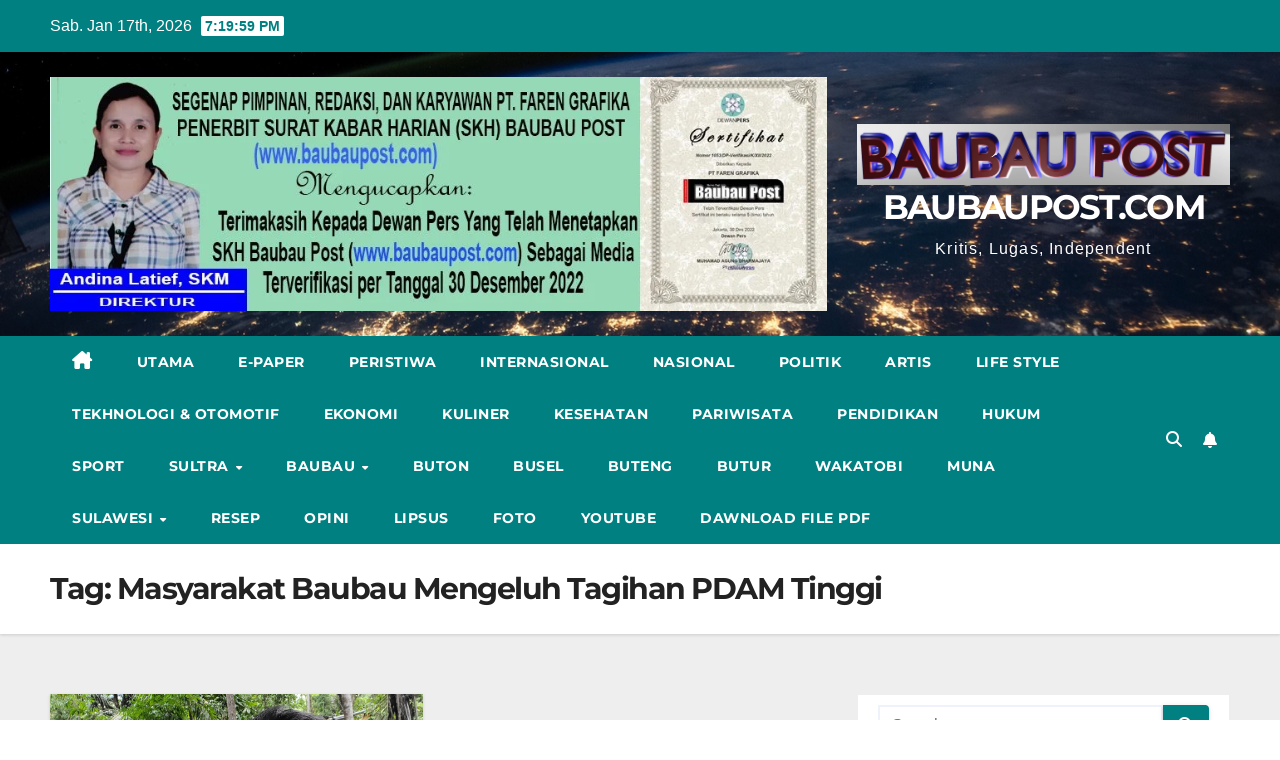

--- FILE ---
content_type: text/html; charset=UTF-8
request_url: https://baubaupost.com/tag/masyarakat-baubau-mengeluh-tagihan-pdam-tinggi/
body_size: 24169
content:
<!DOCTYPE html><html lang="id" prefix="og: https://ogp.me/ns#"><head><script data-no-optimize="1">var litespeed_docref=sessionStorage.getItem("litespeed_docref");litespeed_docref&&(Object.defineProperty(document,"referrer",{get:function(){return litespeed_docref}}),sessionStorage.removeItem("litespeed_docref"));</script> <meta charset="UTF-8"> <script async src="https://pagead2.googlesyndication.com/pagead/js/adsbygoogle.js?client=ca-pub-4224386630806750"
     crossorigin="anonymous"></script> <link rel="profile" href="https://gmpg.org/xfn/11"><title>Masyarakat Baubau Mengeluh Tagihan PDAM Tinggi Arsip | BAUBAUPOST.COM</title><meta name="robots" content="follow, index, max-snippet:-1, max-video-preview:-1, max-image-preview:large"/><link rel="canonical" href="https://baubaupost.com/tag/masyarakat-baubau-mengeluh-tagihan-pdam-tinggi/" /><meta property="og:locale" content="id_ID" /><meta property="og:type" content="article" /><meta property="og:title" content="Masyarakat Baubau Mengeluh Tagihan PDAM Tinggi Arsip | BAUBAUPOST.COM" /><meta property="og:url" content="https://baubaupost.com/tag/masyarakat-baubau-mengeluh-tagihan-pdam-tinggi/" /><meta property="og:site_name" content="baubaupost" /><meta property="article:publisher" content="https://www.facebook.com/BaubauPost/" /><meta property="og:image" content="https://baubaupost.com/wp-content/uploads/2021/08/cropped-logo-Baubau-Post-1.png" /><meta property="og:image:secure_url" content="https://baubaupost.com/wp-content/uploads/2021/08/cropped-logo-Baubau-Post-1.png" /><meta property="og:image:width" content="1848" /><meta property="og:image:height" content="471" /><meta property="og:image:type" content="image/png" /><meta name="twitter:card" content="summary_large_image" /><meta name="twitter:title" content="Masyarakat Baubau Mengeluh Tagihan PDAM Tinggi Arsip | BAUBAUPOST.COM" /><meta name="twitter:image" content="https://baubaupost.com/wp-content/uploads/2021/08/cropped-logo-Baubau-Post-1.png" /><meta name="twitter:label1" content="Pos" /><meta name="twitter:data1" content="1" /> <script type="application/ld+json" class="rank-math-schema">{"@context":"https://schema.org","@graph":[{"@type":"Place","@id":"https://baubaupost.com/#place","address":{"@type":"PostalAddress","streetAddress":"Jl Raya Palagimata","addressLocality":"Kota Baubau","addressRegion":"Sulawesi Tenggara","postalCode":"93721","addressCountry":"Indonesia"}},{"@type":"Organization","@id":"https://baubaupost.com/#organization","name":"PT.Faren Grafika (Penerbit Harian Baubau Post)","url":"https://baubaupost.com","sameAs":["https://www.facebook.com/BaubauPost/","https://www.instagram.com/koranbaubaupost/","https://www.youtube.com/c/BAUBAUPOSTTVCHANNEL/featured?view_as=subscriber"],"email":"baubaupostt2019@gmail.com","address":{"@type":"PostalAddress","streetAddress":"Jl Raya Palagimata","addressLocality":"Kota Baubau","addressRegion":"Sulawesi Tenggara","postalCode":"93721","addressCountry":"Indonesia"},"logo":{"@type":"ImageObject","@id":"https://baubaupost.com/#logo","url":"https://baubaupost.com/wp-content/uploads/2021/08/cropped-logo-Baubau-Post-1.png","contentUrl":"https://baubaupost.com/wp-content/uploads/2021/08/cropped-logo-Baubau-Post-1.png","caption":"baubaupost","inLanguage":"id","width":"1848","height":"471"},"location":{"@id":"https://baubaupost.com/#place"}},{"@type":"WebSite","@id":"https://baubaupost.com/#website","url":"https://baubaupost.com","name":"baubaupost","publisher":{"@id":"https://baubaupost.com/#organization"},"inLanguage":"id"},{"@type":"CollectionPage","@id":"https://baubaupost.com/tag/masyarakat-baubau-mengeluh-tagihan-pdam-tinggi/#webpage","url":"https://baubaupost.com/tag/masyarakat-baubau-mengeluh-tagihan-pdam-tinggi/","name":"Masyarakat Baubau Mengeluh Tagihan PDAM Tinggi Arsip | BAUBAUPOST.COM","isPartOf":{"@id":"https://baubaupost.com/#website"},"inLanguage":"id"}]}</script> <link rel='dns-prefetch' href='//fonts.googleapis.com' /><link rel="alternate" type="application/rss+xml" title="BAUBAUPOST.COM &raquo; Feed" href="https://baubaupost.com/feed/" /><link rel="alternate" type="application/rss+xml" title="BAUBAUPOST.COM &raquo; Umpan Komentar" href="https://baubaupost.com/comments/feed/" /><link rel="alternate" type="application/rss+xml" title="BAUBAUPOST.COM &raquo; Masyarakat Baubau Mengeluh Tagihan PDAM Tinggi Umpan Tag" href="https://baubaupost.com/tag/masyarakat-baubau-mengeluh-tagihan-pdam-tinggi/feed/" /><style>.lazyload,.lazyloading{max-width:100%}</style><script data-optimized="1" id="bauba-ready">window.advanced_ads_ready=function(e,a){a=a||"complete";var d=function(e){return"interactive"===a?"loading"!==e:"complete"===e};d(document.readyState)?e():document.addEventListener("readystatechange",(function(a){d(a.target.readyState)&&e()}),{once:"interactive"===a})},window.advanced_ads_ready_queue=window.advanced_ads_ready_queue||[]</script> <style id='wp-img-auto-sizes-contain-inline-css'>img:is([sizes=auto i],[sizes^="auto," i]){contain-intrinsic-size:3000px 1500px}</style><style id="litespeed-ccss">ul{box-sizing:border-box}:root{--wp--preset--font-size--normal:16px;--wp--preset--font-size--huge:42px}.screen-reader-text{border:0;clip-path:inset(50%);height:1px;margin:-1px;overflow:hidden;padding:0;position:absolute;width:1px;word-wrap:normal!important}:root{--wp--preset--aspect-ratio--square:1;--wp--preset--aspect-ratio--4-3:4/3;--wp--preset--aspect-ratio--3-4:3/4;--wp--preset--aspect-ratio--3-2:3/2;--wp--preset--aspect-ratio--2-3:2/3;--wp--preset--aspect-ratio--16-9:16/9;--wp--preset--aspect-ratio--9-16:9/16;--wp--preset--color--black:#000000;--wp--preset--color--cyan-bluish-gray:#abb8c3;--wp--preset--color--white:#ffffff;--wp--preset--color--pale-pink:#f78da7;--wp--preset--color--vivid-red:#cf2e2e;--wp--preset--color--luminous-vivid-orange:#ff6900;--wp--preset--color--luminous-vivid-amber:#fcb900;--wp--preset--color--light-green-cyan:#7bdcb5;--wp--preset--color--vivid-green-cyan:#00d084;--wp--preset--color--pale-cyan-blue:#8ed1fc;--wp--preset--color--vivid-cyan-blue:#0693e3;--wp--preset--color--vivid-purple:#9b51e0;--wp--preset--gradient--vivid-cyan-blue-to-vivid-purple:linear-gradient(135deg,rgba(6,147,227,1) 0%,rgb(155,81,224) 100%);--wp--preset--gradient--light-green-cyan-to-vivid-green-cyan:linear-gradient(135deg,rgb(122,220,180) 0%,rgb(0,208,130) 100%);--wp--preset--gradient--luminous-vivid-amber-to-luminous-vivid-orange:linear-gradient(135deg,rgba(252,185,0,1) 0%,rgba(255,105,0,1) 100%);--wp--preset--gradient--luminous-vivid-orange-to-vivid-red:linear-gradient(135deg,rgba(255,105,0,1) 0%,rgb(207,46,46) 100%);--wp--preset--gradient--very-light-gray-to-cyan-bluish-gray:linear-gradient(135deg,rgb(238,238,238) 0%,rgb(169,184,195) 100%);--wp--preset--gradient--cool-to-warm-spectrum:linear-gradient(135deg,rgb(74,234,220) 0%,rgb(151,120,209) 20%,rgb(207,42,186) 40%,rgb(238,44,130) 60%,rgb(251,105,98) 80%,rgb(254,248,76) 100%);--wp--preset--gradient--blush-light-purple:linear-gradient(135deg,rgb(255,206,236) 0%,rgb(152,150,240) 100%);--wp--preset--gradient--blush-bordeaux:linear-gradient(135deg,rgb(254,205,165) 0%,rgb(254,45,45) 50%,rgb(107,0,62) 100%);--wp--preset--gradient--luminous-dusk:linear-gradient(135deg,rgb(255,203,112) 0%,rgb(199,81,192) 50%,rgb(65,88,208) 100%);--wp--preset--gradient--pale-ocean:linear-gradient(135deg,rgb(255,245,203) 0%,rgb(182,227,212) 50%,rgb(51,167,181) 100%);--wp--preset--gradient--electric-grass:linear-gradient(135deg,rgb(202,248,128) 0%,rgb(113,206,126) 100%);--wp--preset--gradient--midnight:linear-gradient(135deg,rgb(2,3,129) 0%,rgb(40,116,252) 100%);--wp--preset--font-size--small:13px;--wp--preset--font-size--medium:20px;--wp--preset--font-size--large:36px;--wp--preset--font-size--x-large:42px;--wp--preset--spacing--20:0.44rem;--wp--preset--spacing--30:0.67rem;--wp--preset--spacing--40:1rem;--wp--preset--spacing--50:1.5rem;--wp--preset--spacing--60:2.25rem;--wp--preset--spacing--70:3.38rem;--wp--preset--spacing--80:5.06rem;--wp--preset--shadow--natural:6px 6px 9px rgba(0, 0, 0, 0.2);--wp--preset--shadow--deep:12px 12px 50px rgba(0, 0, 0, 0.4);--wp--preset--shadow--sharp:6px 6px 0px rgba(0, 0, 0, 0.2);--wp--preset--shadow--outlined:6px 6px 0px -3px rgba(255, 255, 255, 1), 6px 6px rgba(0, 0, 0, 1);--wp--preset--shadow--crisp:6px 6px 0px rgba(0, 0, 0, 1)}:root{--blue:#007bff;--indigo:#6610f2;--purple:#6f42c1;--pink:#e83e8c;--red:#dc3545;--orange:#fd7e14;--yellow:#ffc107;--green:#28a745;--teal:#20c997;--cyan:#17a2b8;--white:#fff;--gray:#6c757d;--gray-dark:#343a40;--primary:#007bff;--secondary:#6c757d;--success:#28a745;--info:#17a2b8;--warning:#ffc107;--danger:#dc3545;--light:#f8f9fa;--dark:#343a40;--breakpoint-xs:0;--breakpoint-sm:576px;--breakpoint-md:768px;--breakpoint-lg:992px;--breakpoint-xl:1200px;--font-family-sans-serif:-apple-system, BlinkMacSystemFont, "Segoe UI", Roboto, "Helvetica Neue", Arial, "Noto Sans", sans-serif, "Apple Color Emoji", "Segoe UI Emoji", "Segoe UI Symbol", "Noto Color Emoji";--font-family-monospace:SFMono-Regular, Menlo, Monaco, Consolas, "Liberation Mono", "Courier New", monospace}*,*::before,*::after{box-sizing:border-box}html{font-family:sans-serif;line-height:1.15;-webkit-text-size-adjust:100%}aside,header,main,nav{display:block}body{margin:0;font-family:-apple-system,BlinkMacSystemFont,"Segoe UI",Roboto,"Helvetica Neue",Arial,"Noto Sans",sans-serif,"Apple Color Emoji","Segoe UI Emoji","Segoe UI Symbol","Noto Color Emoji";font-size:1rem;font-weight:400;line-height:1.5;color:#212529;text-align:left;background-color:#fff}h1{margin-top:0;margin-bottom:.5rem}p{margin-top:0;margin-bottom:1rem}ul{margin-top:0;margin-bottom:1rem}ul ul{margin-bottom:0}a{color:#007bff;text-decoration:none;background-color:#fff0}a:not([href]){color:inherit;text-decoration:none}img{vertical-align:middle;border-style:none}button{border-radius:0}input,button{margin:0;font-family:inherit;font-size:inherit;line-height:inherit}button,input{overflow:visible}button{text-transform:none}button,[type="button"],[type="submit"]{-webkit-appearance:button}button::-moz-focus-inner,[type="button"]::-moz-focus-inner,[type="submit"]::-moz-focus-inner{padding:0;border-style:none}[type="search"]{outline-offset:-2px;-webkit-appearance:none}[type="search"]::-webkit-search-decoration{-webkit-appearance:none}::-webkit-file-upload-button{font:inherit;-webkit-appearance:button}[hidden]{display:none!important}h1{margin-bottom:.5rem;font-weight:500;line-height:1.2}h1{font-size:2.5rem}.container-fluid{width:100%;padding-right:15px;padding-left:15px;margin-right:auto;margin-left:auto}.row{display:-ms-flexbox;display:flex;-ms-flex-wrap:wrap;flex-wrap:wrap;margin-right:-15px;margin-left:-15px}.col-md-4,.col-md-6,.col-md-8,.col-lg-3,.col-lg-9{position:relative;width:100%;padding-right:15px;padding-left:15px}@media (min-width:768px){.col-md-4{-ms-flex:0 0 33.333333%;flex:0 0 33.333333%;max-width:33.333333%}.col-md-6{-ms-flex:0 0 50%;flex:0 0 50%;max-width:50%}.col-md-8{-ms-flex:0 0 66.666667%;flex:0 0 66.666667%;max-width:66.666667%}}@media (min-width:992px){.col-lg-3{-ms-flex:0 0 25%;flex:0 0 25%;max-width:25%}.col-lg-9{-ms-flex:0 0 75%;flex:0 0 75%;max-width:75%}}.form-control{display:block;width:100%;height:calc(1.5em + 0.75rem + 2px);padding:.375rem .75rem;font-size:1rem;font-weight:400;line-height:1.5;color:#495057;background-color:#fff;background-clip:padding-box;border:1px solid #ced4da;border-radius:.25rem}.form-control::-ms-expand{background-color:#fff0;border:0}.form-control:-moz-focusring{color:#fff0;text-shadow:0 0 0#495057}.form-control::-webkit-input-placeholder{color:#6c757d;opacity:1}.form-control::-moz-placeholder{color:#6c757d;opacity:1}.form-control:-ms-input-placeholder{color:#6c757d;opacity:1}.form-control::-ms-input-placeholder{color:#6c757d;opacity:1}.btn{display:inline-block;font-weight:400;color:#212529;text-align:center;vertical-align:middle;background-color:#fff0;border:1px solid #fff0;padding:.375rem .75rem;font-size:1rem;line-height:1.5;border-radius:.25rem}.collapse:not(.show){display:none}.dropdown{position:relative}.dropdown-toggle{white-space:nowrap}.dropdown-toggle::after{display:inline-block;margin-left:.255em;vertical-align:.255em;content:"";border-top:.3em solid;border-right:.3em solid #fff0;border-bottom:0;border-left:.3em solid #fff0}.dropdown-menu{position:absolute;top:100%;left:0;z-index:1000;display:none;float:left;min-width:10rem;padding:.5rem 0;margin:.125rem 0 0;font-size:1rem;color:#212529;text-align:left;list-style:none;background-color:#fff;background-clip:padding-box;border:1px solid rgb(0 0 0/.15);border-radius:.25rem}.dropdown-item{display:block;width:100%;padding:.25rem 1.5rem;clear:both;font-weight:400;color:#212529;text-align:inherit;white-space:nowrap;background-color:#fff0;border:0}.input-group{position:relative;display:-ms-flexbox;display:flex;-ms-flex-wrap:wrap;flex-wrap:wrap;-ms-flex-align:stretch;align-items:stretch;width:100%}.input-group>.form-control{position:relative;-ms-flex:1 1 0%;flex:1 1 0%;min-width:0;margin-bottom:0}.input-group>.form-control:not(:last-child){border-top-right-radius:0;border-bottom-right-radius:0}.nav{display:-ms-flexbox;display:flex;-ms-flex-wrap:wrap;flex-wrap:wrap;padding-left:0;margin-bottom:0;list-style:none}.nav-link{display:block;padding:.5rem 1rem}.navbar{position:relative;display:-ms-flexbox;display:flex;-ms-flex-wrap:wrap;flex-wrap:wrap;-ms-flex-align:center;align-items:center;-ms-flex-pack:justify;justify-content:space-between;padding:.5rem 1rem}.navbar .container-fluid{display:-ms-flexbox;display:flex;-ms-flex-wrap:wrap;flex-wrap:wrap;-ms-flex-align:center;align-items:center;-ms-flex-pack:justify;justify-content:space-between}.navbar-brand{display:inline-block;padding-top:.3125rem;padding-bottom:.3125rem;margin-right:1rem;font-size:1.25rem;line-height:inherit;white-space:nowrap}.navbar-nav{display:-ms-flexbox;display:flex;-ms-flex-direction:column;flex-direction:column;padding-left:0;margin-bottom:0;list-style:none}.navbar-nav .nav-link{padding-right:0;padding-left:0}.navbar-nav .dropdown-menu{position:static;float:none}.navbar-collapse{-ms-flex-preferred-size:100%;flex-basis:100%;-ms-flex-positive:1;flex-grow:1;-ms-flex-align:center;align-items:center}.navbar-toggler{padding:.25rem .75rem;font-size:1.25rem;line-height:1;background-color:#fff0;border:1px solid #fff0;border-radius:.25rem}@media (max-width:991.98px){.navbar-expand-lg>.container-fluid{padding-right:0;padding-left:0}}@media (min-width:992px){.navbar-expand-lg{-ms-flex-flow:row nowrap;flex-flow:row nowrap;-ms-flex-pack:start;justify-content:flex-start}.navbar-expand-lg .navbar-nav{-ms-flex-direction:row;flex-direction:row}.navbar-expand-lg .navbar-nav .dropdown-menu{position:absolute}.navbar-expand-lg .navbar-nav .nav-link{padding-right:.5rem;padding-left:.5rem}.navbar-expand-lg>.container-fluid{-ms-flex-wrap:nowrap;flex-wrap:nowrap}.navbar-expand-lg .navbar-collapse{display:-ms-flexbox!important;display:flex!important;-ms-flex-preferred-size:auto;flex-basis:auto}.navbar-expand-lg .navbar-toggler{display:none}}.clearfix::after{display:block;clear:both;content:""}.d-none{display:none!important}@media (min-width:768px){.d-md-block{display:block!important}}@media (min-width:992px){.d-lg-block{display:block!important}}.flex-row{-ms-flex-direction:row!important;flex-direction:row!important}.align-items-center{-ms-flex-align:center!important;align-items:center!important}.position-relative{position:relative!important}.my-2{margin-top:0.5rem!important}.mx-2{margin-right:0.5rem!important}.my-2{margin-bottom:0.5rem!important}.mx-2{margin-left:0.5rem!important}.pr-2{padding-right:0.5rem!important}.pr-3{padding-right:1rem!important}.pl-3{padding-left:1rem!important}.mr-auto{margin-right:auto!important}.ml-auto{margin-left:auto!important}@media (min-width:992px){.my-lg-0{margin-top:0!important}.my-lg-0{margin-bottom:0!important}}.text-center{text-align:center!important}span.time{margin-left:5px;padding:2px 4px;border-radius:2px;font-size:14px;font-weight:600;line-height:35px}.navbar-wp .dropdown-menu.searchinner .btn{border:medium none;border-radius:0 4px 4px 0;height:40px;line-height:25px;padding:5px 15px}.mg-search-box .dropdown-toggle::after{display:none}.m-header{display:none}.mobilehomebtn{width:30px;text-align:center;line-height:30px;height:30px}.mg-blog-post-box .mg-header{padding:20px 20px}.mg-nav-widget-area .navbar-brand{margin-right:0}@media (max-width:991px){#menu-primary li.active.home{display:none}.m-header{width:100%;padding-right:15px;padding-left:15px;display:flex;justify-content:space-between}}@media screen and (max-width:767px) and (min-width:240px){.mg-headwidget .navbar-wp .navbar-nav>li>a{position:relative;border-bottom:1px solid rgb(225 225 225/.4)}}.fa{font-family:var(--fa-style-family,"Font Awesome 6 Free");font-weight:var(--fa-style,900)}.fa,.fa-solid,.fas{-moz-osx-font-smoothing:grayscale;-webkit-font-smoothing:antialiased;display:var(--fa-display,inline-block);font-style:normal;font-variant:normal;line-height:1;text-rendering:auto}.fa-solid,.fas{font-family:"Font Awesome 6 Free"}.fa-bars:before{content:""}.fa-house-chimney:before{content:""}.fa-home:before{content:""}.fa-bell:before{content:""}.fa-search:before{content:""}.fa-angle-up:before{content:""}:host,:root{--fa-style-family-brands:"Font Awesome 6 Brands";--fa-font-brands:normal 400 1em/1 "Font Awesome 6 Brands"}:host,:root{--fa-font-regular:normal 400 1em/1 "Font Awesome 6 Free"}:host,:root{--fa-style-family-classic:"Font Awesome 6 Free";--fa-font-solid:normal 900 1em/1 "Font Awesome 6 Free"}.fa-solid,.fas{font-weight:900}.navbar-nav:not([data-sm-skip]) .dropdown-item{white-space:normal}:root{--headFont:'Montserrat', sans-serif;--bodyFont:'Work Sans', sans-serif}.site-title{font-size:34px;margin-bottom:0;font-weight:700;font-family:var(--headFont);letter-spacing:-.05em;line-height:1.3}.navbar-header .site-description{letter-spacing:1.2px;margin-bottom:0}.m-header{display:none}.mg-head-detail{padding:8px 0}.mg-head-detail .info-left{display:block;float:left;margin:0;padding:0}.mg-head-detail .info-left li{display:inline-block;margin-right:15px;padding:0;line-height:35px}.mg-head-detail .info-left li span.time{margin-left:5px;padding:2px 4px;border-radius:2px;font-size:14px;font-weight:600;line-height:35px}.info-right{display:block;float:right;margin:0;padding:0}.info-right li{display:inline-block;padding:0}.mg-nav-widget-area{padding-bottom:0}.mg-nav-widget-area .site-branding-text .site-title{margin-bottom:5px}.mg-menu-full{position:relative}.mg-nav-widget-area .header-ads{display:flex;justify-content:flex-end}.mg-headwidget .navbar-wp{position:inherit;left:0;right:0;top:0;margin:0;z-index:999;border-radius:0}.mg-headwidget .navbar-wp .navbar-nav>li>a{padding:10px 22px;font-size:14px;text-transform:uppercase;font-family:var(--headFont);line-height:2.3}.navbar-wp .navbar-nav>li>a.homebtn span{font-size:18px;line-height:.98}.mg-nav-widget-area-back{background-position:center;background-size:cover;background-repeat:no-repeat}.mg-nav-widget-area-back .inner{width:100%;padding:25px 0}.mg-headwidget .navbar-brand{padding:0}.navbar-wp{margin:0;padding:0;border:none;border-radius:0;z-index:1000}.navbar-brand{font-size:26px;height:auto;line-height:25px;margin-right:50px;padding:15px 0;text-shadow:2px 2px 1px rgb(150 150 183/.18);display:inherit}.navbar-wp .navbar-nav>li>a{padding:30px 16px;margin-right:0;font-size:16px;letter-spacing:.5px;margin-bottom:0;font-weight:600;text-transform:capitalize;display:block}.navbar-wp .navbar-nav>.active>a{background:none}.navbar-wp .dropdown-menu{min-width:250px;padding:0;border:none;border-radius:0;z-index:10;right:auto;left:0}.navbar-wp .dropdown-menu>li,.navbar-wp .dropdown-menu>li:last-child{border:0}.navbar-wp .dropdown-menu>li>a{padding:12px 15px;font-size:12px;font-family:var(--bodyFont);display:block;font-weight:400;text-transform:uppercase}.navbar-wp .dropdown-menu.searchinner{left:inherit!important;right:0!important;padding:10px}.navbar-wp .dropdown-menu.searchinner .btn{border:medium none;border-radius:0 4px 4px 0;height:40px;line-height:25px;padding:5px 15px}.mg-search-box .dropdown-toggle::after{display:none}.mobilehomebtn{display:none;width:30px;text-align:center;line-height:30px;height:30px}.btn-bell{padding:5px;line-height:1;display:inline-flex;align-items:center;justify-content:center}html{font-size:100%}@media only screen and (max-width:1200px){html{font-size:95%}}@media screen and (max-width:991px){html{font-size:90%}}@media screen and (max-width:767px){html{font-size:85%}}@media screen and (max-width:575px){html{font-size:80%}}body{padding:0;margin:0;font-family:var(--bodyFont);font-size:16px;-webkit-font-smoothing:antialiased;font-weight:400;line-height:30px;word-wrap:break-word}.container-fluid{padding-right:50px;padding-left:50px}input[type="search"]{border-radius:0;margin-bottom:20px;box-shadow:inherit;padding:6px 12px;line-height:40px;border-width:2px;border-style:solid;width:100%}button{padding:5px 35px;line-height:30px;border-radius:4px;font-weight:700;font-size:14px;border-width:1px;border-style:solid;box-shadow:0 2px 2px 0 rgb(0 0 0/.14),0 3px 1px -2px rgb(0 0 0/.2),0 1px 5px 0 rgb(0 0 0/.12)}.form-control{border-radius:0;margin-bottom:20px;box-shadow:inherit;padding:6px 12px;line-height:40px;border-width:2px;border-style:solid;height:40px}#content{padding-top:60px;padding-bottom:60px}h1{font-size:34px;line-height:1.3}h1{font-weight:700;font-family:var(--headFont);letter-spacing:-.05em;line-height:1.3;margin:0 0 1.4rem}img{height:auto;max-width:100%}.btn{padding:2px 26px;line-height:30px;overflow:hidden;position:relative;border-radius:4px;font-weight:700;display:inline-block;border-width:2px;border-style:solid}.mg-blog-post-box{margin-bottom:50px;padding:0;box-shadow:0 1px 3px rgb(0 0 0/.15);background:#fff}.mg-blog-post-box .mg-blog-category{margin-bottom:10px}.mg-blog-post-box h1.title.single{overflow:inherit;display:inherit}.mg-blog-category{margin:0 0 5px;width:auto}.mg-blog-category a{display:inline-block;font-size:10px;padding:4px 6px;line-height:10px;text-transform:uppercase;font-weight:700;border-radius:3px;margin-right:5px}.mg-blog-post-box .mg-header{padding:20px 70px}.mg-blog-post-box .mg-header h1{font-size:38px;font-weight:800}.mg-sidebar .mg-widget .btn{padding:2px 12px;border:none;border-radius:0;height:40px}.mg-sidebar .mg-widget{margin-bottom:30px;padding:10px 20px;border-radius:0;border-width:1px;border-style:solid;overflow-x:hidden}.mg-sidebar .mg-widget.widget_search .btn{border:medium none;border-radius:0 4px 4px 0;height:40px;line-height:25px;padding:5px 15px}footer .mg-footer-copyright a{font-size:13px;line-height:45px;margin-bottom:0}.mg-social{padding:0;margin:0}.ta_upscr{bottom:2%;display:none;height:40px;opacity:1;overflow:hidden;position:fixed;right:10px;text-align:center;width:40px;z-index:9999;border-radius:3px;border-width:2px;border-style:solid;box-shadow:0 2px 2px 0 rgb(0 0 0/.14),0 3px 1px -2px rgb(0 0 0/.2),0 1px 5px 0 rgb(0 0 0/.12)}.ta_upscr i{font-size:16px;line-height:40px}.screen-reader-text{border:0;clip:rect(1px,1px,1px,1px);clip-path:inset(50%);height:1px;margin:-1px;overflow:hidden;padding:0;position:absolute!important;width:1px;word-wrap:normal!important}.m-header button[aria-expanded="false"] .fa-bars:before{content:""}footer .mg-footer-copyright a{font-size:13px;line-height:18px;margin-bottom:0}input[type="search"]{margin-bottom:15px}.nav.navbar-nav:not(.sm-collapsible) .menu-item-has-children .nav-link:after{content:"";font-family:"Font Awesome 6 Free";margin-left:.255em;font-size:10px;vertical-align:.255em;font-weight:900}@media (max-width:991.98px){li.active.home{display:none}.m-header{width:100%;padding-right:15px;padding-left:15px;display:flex;justify-content:space-between}.mobilehomebtn{display:block}.m-header .navbar-toggler{margin-top:.5rem;margin-bottom:.5rem;padding:.5rem .75rem;box-shadow:none}}@media screen and (min-width:240px) and (max-width:767px){.mg-head-detail .info-right,.mg-head-detail .info-left{float:none;text-align:center}.navbar-brand{margin-right:unset}.mg-sidebar .mg-widget{margin-bottom:20px}.mg-blog-post-box .mg-header{padding:30px 20px}.navbar-wp .navbar-nav>li>a{padding:10px 16px}.navbar-wp .navbar-nav>.active>a{border-bottom:none}.mg-headwidget .navbar-wp .navbar-nav>li>a{padding:12px 16px}.mg-sidebar{margin:20px 0 0 0}.col-md-4{margin-bottom:15px}footer .mg-footer-copyright a{line-height:2}li.active.home{display:none}}@media (max-width:576px){.mg-nav-widget-area .header-ads{padding-top:10px}.mg-blog-post-box .mg-header h1{font-size:32px}}@media (min-width:768px) and (max-width:991px){.navbar-header{float:none}}@media only screen and (min-width:320px) and (max-width:480px){.mg-head-detail .info-left{float:none;text-align:center;margin:0;float:none}.mg-head-detail .info-right{float:none;text-align:center;margin:0;float:none}.navbar-wp .navbar-nav>li>a{padding:12px}.navbar-wp .mg-search-box{float:left}}@media screen and (min-width:240px) and (max-width:1179px){.container-fluid{padding-right:15px;padding-left:15px}}@media (min-width:508px) and (max-width:991px){.mg-nav-widget-area .site-title a{font-size:31px}.mg-nav-widget-area .site-branding-text .site-title a{font-size:30px}}@media only screen and (max-width:640px){.mg-nav-widget-area .site-branding-text .site-title a{font-size:30px}}span.time{margin-left:5px;padding:2px 4px;border-radius:2px;font-size:14px;font-weight:600;line-height:35px}.navbar-wp .dropdown-menu.searchinner .btn{border:medium none;border-radius:0 4px 4px 0;height:40px;line-height:25px;padding:5px 15px}.mg-search-box .dropdown-toggle::after{display:none}.m-header{display:none}.mobilehomebtn{width:30px;text-align:center;line-height:30px;height:30px}.mg-blog-post-box .mg-header{padding:20px 20px}.mg-nav-widget-area .navbar-brand{margin-right:0}@media (max-width:991px){#menu-primary li.active.home{display:none}.m-header{width:100%;padding-right:15px;padding-left:15px;display:flex;justify-content:space-between}}@media screen and (max-width:767px) and (min-width:240px){.mg-headwidget .navbar-wp .navbar-nav>li>a{position:relative;border-bottom:1px solid rgb(225 225 225/.4)}}.mg-head-detail .info-left li span.time{background:#fff;color:teal}.mg-headwidget .mg-head-detail{background:teal}.mg-head-detail .info-left li{color:#fff}span.time{background:teal}.site-title a,.site-description{color:#fff}.mg-headwidget .navbar-wp{background:teal}.mg-headwidget .navbar-header .navbar-brand{color:#222}.mg-headwidget .navbar-wp .navbar-nav>li>a{color:#fff}.mg-headwidget .navbar-wp .navbar-nav>.active>a{color:#fff;background:#008080!important}a.newsup-categories.category-color-1{background:teal}.navbar-wp .dropdown-menu{background:#1f2024}.navbar-wp .dropdown-menu>li>a{background:#1f2024;color:#fff}.mg-search-box .btn{background:teal;border-color:teal;color:#fff}.mg-search-box a{color:#fff}.mobilehomebtn{background:teal;color:#fff}.wrapper{background:#eee}body{color:#222}button{background:teal;border-color:teal;color:#fff}a{color:teal}.mg-blog-post-box .mg-header h1 a{color:#000}.mg-blog-category a{color:#fff;background:teal}.mg-sidebar .mg-widget{background:#fff;border-color:#eee}.mg-sidebar .mg-widget.widget_search .btn{color:#fff;background:teal}h1{color:#212121}.btn-theme{background:teal;color:#fff;border-color:teal}footer .mg-footer-copyright a{color:#aaaed1}.ta_upscr{background:teal;border-color:teal;color:#fff!important}.form-control{border-color:#eef3fb}.lazyload{opacity:0}.wrapper{background-color:#eee}.site-branding-text .site-title a{font-size:px}@media only screen and (max-width:640px){.site-branding-text .site-title a{font-size:40px}}@media only screen and (max-width:375px){.site-branding-text .site-title a{font-size:32px}}#amp-mobile-version-switcher{left:0;position:absolute;width:100%;z-index:100}#amp-mobile-version-switcher>a{background-color:#444;border:0;color:#eaeaea;display:block;font-family:-apple-system,BlinkMacSystemFont,Segoe UI,Roboto,Oxygen-Sans,Ubuntu,Cantarell,Helvetica Neue,sans-serif;font-size:16px;font-weight:600;padding:15px 0;text-align:center;-webkit-text-decoration:none;text-decoration:none}</style><script>!function(a){"use strict";var b=function(b,c,d){function e(a){return h.body?a():void setTimeout(function(){e(a)})}function f(){i.addEventListener&&i.removeEventListener("load",f),i.media=d||"all"}var g,h=a.document,i=h.createElement("link");if(c)g=c;else{var j=(h.body||h.getElementsByTagName("head")[0]).childNodes;g=j[j.length-1]}var k=h.styleSheets;i.rel="stylesheet",i.href=b,i.media="only x",e(function(){g.parentNode.insertBefore(i,c?g:g.nextSibling)});var l=function(a){for(var b=i.href,c=k.length;c--;)if(k[c].href===b)return a();setTimeout(function(){l(a)})};return i.addEventListener&&i.addEventListener("load",f),i.onloadcssdefined=l,l(f),i};"undefined"!=typeof exports?exports.loadCSS=b:a.loadCSS=b}("undefined"!=typeof global?global:this);!function(a){if(a.loadCSS){var b=loadCSS.relpreload={};if(b.support=function(){try{return a.document.createElement("link").relList.supports("preload")}catch(b){return!1}},b.poly=function(){for(var b=a.document.getElementsByTagName("link"),c=0;c<b.length;c++){var d=b[c];"preload"===d.rel&&"style"===d.getAttribute("as")&&(a.loadCSS(d.href,d,d.getAttribute("media")),d.rel=null)}},!b.support()){b.poly();var c=a.setInterval(b.poly,300);a.addEventListener&&a.addEventListener("load",function(){b.poly(),a.clearInterval(c)}),a.attachEvent&&a.attachEvent("onload",function(){a.clearInterval(c)})}}}(this);</script> <link data-optimized="1" data-asynced="1" as="style" onload="this.onload=null;this.rel='stylesheet'"  rel='preload' id='wp-block-library-css' href='https://baubaupost.com/wp-content/litespeed/css/539c940cb6f244bd6e479d7165f95a99.css?ver=95a99' media='all' /><style id='wp-block-list-inline-css'>ol,ul{box-sizing:border-box}:root :where(.wp-block-list.has-background){padding:1.25em 2.375em}</style><style id='wp-block-paragraph-inline-css'>.is-small-text{font-size:.875em}.is-regular-text{font-size:1em}.is-large-text{font-size:2.25em}.is-larger-text{font-size:3em}.has-drop-cap:not(:focus):first-letter{float:left;font-size:8.4em;font-style:normal;font-weight:100;line-height:.68;margin:.05em .1em 0 0;text-transform:uppercase}body.rtl .has-drop-cap:not(:focus):first-letter{float:none;margin-left:.1em}p.has-drop-cap.has-background{overflow:hidden}:root :where(p.has-background){padding:1.25em 2.375em}:where(p.has-text-color:not(.has-link-color)) a{color:inherit}p.has-text-align-left[style*="writing-mode:vertical-lr"],p.has-text-align-right[style*="writing-mode:vertical-rl"]{rotate:180deg}</style><style id='global-styles-inline-css'>:root{--wp--preset--aspect-ratio--square:1;--wp--preset--aspect-ratio--4-3:4/3;--wp--preset--aspect-ratio--3-4:3/4;--wp--preset--aspect-ratio--3-2:3/2;--wp--preset--aspect-ratio--2-3:2/3;--wp--preset--aspect-ratio--16-9:16/9;--wp--preset--aspect-ratio--9-16:9/16;--wp--preset--color--black:#000000;--wp--preset--color--cyan-bluish-gray:#abb8c3;--wp--preset--color--white:#ffffff;--wp--preset--color--pale-pink:#f78da7;--wp--preset--color--vivid-red:#cf2e2e;--wp--preset--color--luminous-vivid-orange:#ff6900;--wp--preset--color--luminous-vivid-amber:#fcb900;--wp--preset--color--light-green-cyan:#7bdcb5;--wp--preset--color--vivid-green-cyan:#00d084;--wp--preset--color--pale-cyan-blue:#8ed1fc;--wp--preset--color--vivid-cyan-blue:#0693e3;--wp--preset--color--vivid-purple:#9b51e0;--wp--preset--gradient--vivid-cyan-blue-to-vivid-purple:linear-gradient(135deg,rgb(6,147,227) 0%,rgb(155,81,224) 100%);--wp--preset--gradient--light-green-cyan-to-vivid-green-cyan:linear-gradient(135deg,rgb(122,220,180) 0%,rgb(0,208,130) 100%);--wp--preset--gradient--luminous-vivid-amber-to-luminous-vivid-orange:linear-gradient(135deg,rgb(252,185,0) 0%,rgb(255,105,0) 100%);--wp--preset--gradient--luminous-vivid-orange-to-vivid-red:linear-gradient(135deg,rgb(255,105,0) 0%,rgb(207,46,46) 100%);--wp--preset--gradient--very-light-gray-to-cyan-bluish-gray:linear-gradient(135deg,rgb(238,238,238) 0%,rgb(169,184,195) 100%);--wp--preset--gradient--cool-to-warm-spectrum:linear-gradient(135deg,rgb(74,234,220) 0%,rgb(151,120,209) 20%,rgb(207,42,186) 40%,rgb(238,44,130) 60%,rgb(251,105,98) 80%,rgb(254,248,76) 100%);--wp--preset--gradient--blush-light-purple:linear-gradient(135deg,rgb(255,206,236) 0%,rgb(152,150,240) 100%);--wp--preset--gradient--blush-bordeaux:linear-gradient(135deg,rgb(254,205,165) 0%,rgb(254,45,45) 50%,rgb(107,0,62) 100%);--wp--preset--gradient--luminous-dusk:linear-gradient(135deg,rgb(255,203,112) 0%,rgb(199,81,192) 50%,rgb(65,88,208) 100%);--wp--preset--gradient--pale-ocean:linear-gradient(135deg,rgb(255,245,203) 0%,rgb(182,227,212) 50%,rgb(51,167,181) 100%);--wp--preset--gradient--electric-grass:linear-gradient(135deg,rgb(202,248,128) 0%,rgb(113,206,126) 100%);--wp--preset--gradient--midnight:linear-gradient(135deg,rgb(2,3,129) 0%,rgb(40,116,252) 100%);--wp--preset--font-size--small:13px;--wp--preset--font-size--medium:20px;--wp--preset--font-size--large:36px;--wp--preset--font-size--x-large:42px;--wp--preset--spacing--20:0.44rem;--wp--preset--spacing--30:0.67rem;--wp--preset--spacing--40:1rem;--wp--preset--spacing--50:1.5rem;--wp--preset--spacing--60:2.25rem;--wp--preset--spacing--70:3.38rem;--wp--preset--spacing--80:5.06rem;--wp--preset--shadow--natural:6px 6px 9px rgba(0, 0, 0, 0.2);--wp--preset--shadow--deep:12px 12px 50px rgba(0, 0, 0, 0.4);--wp--preset--shadow--sharp:6px 6px 0px rgba(0, 0, 0, 0.2);--wp--preset--shadow--outlined:6px 6px 0px -3px rgb(255, 255, 255), 6px 6px rgb(0, 0, 0);--wp--preset--shadow--crisp:6px 6px 0px rgb(0, 0, 0)}:root :where(.is-layout-flow)>:first-child{margin-block-start:0}:root :where(.is-layout-flow)>:last-child{margin-block-end:0}:root :where(.is-layout-flow)>*{margin-block-start:24px;margin-block-end:0}:root :where(.is-layout-constrained)>:first-child{margin-block-start:0}:root :where(.is-layout-constrained)>:last-child{margin-block-end:0}:root :where(.is-layout-constrained)>*{margin-block-start:24px;margin-block-end:0}:root :where(.is-layout-flex){gap:24px}:root :where(.is-layout-grid){gap:24px}body .is-layout-flex{display:flex}.is-layout-flex{flex-wrap:wrap;align-items:center}.is-layout-flex>:is(*,div){margin:0}body .is-layout-grid{display:grid}.is-layout-grid>:is(*,div){margin:0}.has-black-color{color:var(--wp--preset--color--black)!important}.has-cyan-bluish-gray-color{color:var(--wp--preset--color--cyan-bluish-gray)!important}.has-white-color{color:var(--wp--preset--color--white)!important}.has-pale-pink-color{color:var(--wp--preset--color--pale-pink)!important}.has-vivid-red-color{color:var(--wp--preset--color--vivid-red)!important}.has-luminous-vivid-orange-color{color:var(--wp--preset--color--luminous-vivid-orange)!important}.has-luminous-vivid-amber-color{color:var(--wp--preset--color--luminous-vivid-amber)!important}.has-light-green-cyan-color{color:var(--wp--preset--color--light-green-cyan)!important}.has-vivid-green-cyan-color{color:var(--wp--preset--color--vivid-green-cyan)!important}.has-pale-cyan-blue-color{color:var(--wp--preset--color--pale-cyan-blue)!important}.has-vivid-cyan-blue-color{color:var(--wp--preset--color--vivid-cyan-blue)!important}.has-vivid-purple-color{color:var(--wp--preset--color--vivid-purple)!important}.has-black-background-color{background-color:var(--wp--preset--color--black)!important}.has-cyan-bluish-gray-background-color{background-color:var(--wp--preset--color--cyan-bluish-gray)!important}.has-white-background-color{background-color:var(--wp--preset--color--white)!important}.has-pale-pink-background-color{background-color:var(--wp--preset--color--pale-pink)!important}.has-vivid-red-background-color{background-color:var(--wp--preset--color--vivid-red)!important}.has-luminous-vivid-orange-background-color{background-color:var(--wp--preset--color--luminous-vivid-orange)!important}.has-luminous-vivid-amber-background-color{background-color:var(--wp--preset--color--luminous-vivid-amber)!important}.has-light-green-cyan-background-color{background-color:var(--wp--preset--color--light-green-cyan)!important}.has-vivid-green-cyan-background-color{background-color:var(--wp--preset--color--vivid-green-cyan)!important}.has-pale-cyan-blue-background-color{background-color:var(--wp--preset--color--pale-cyan-blue)!important}.has-vivid-cyan-blue-background-color{background-color:var(--wp--preset--color--vivid-cyan-blue)!important}.has-vivid-purple-background-color{background-color:var(--wp--preset--color--vivid-purple)!important}.has-black-border-color{border-color:var(--wp--preset--color--black)!important}.has-cyan-bluish-gray-border-color{border-color:var(--wp--preset--color--cyan-bluish-gray)!important}.has-white-border-color{border-color:var(--wp--preset--color--white)!important}.has-pale-pink-border-color{border-color:var(--wp--preset--color--pale-pink)!important}.has-vivid-red-border-color{border-color:var(--wp--preset--color--vivid-red)!important}.has-luminous-vivid-orange-border-color{border-color:var(--wp--preset--color--luminous-vivid-orange)!important}.has-luminous-vivid-amber-border-color{border-color:var(--wp--preset--color--luminous-vivid-amber)!important}.has-light-green-cyan-border-color{border-color:var(--wp--preset--color--light-green-cyan)!important}.has-vivid-green-cyan-border-color{border-color:var(--wp--preset--color--vivid-green-cyan)!important}.has-pale-cyan-blue-border-color{border-color:var(--wp--preset--color--pale-cyan-blue)!important}.has-vivid-cyan-blue-border-color{border-color:var(--wp--preset--color--vivid-cyan-blue)!important}.has-vivid-purple-border-color{border-color:var(--wp--preset--color--vivid-purple)!important}.has-vivid-cyan-blue-to-vivid-purple-gradient-background{background:var(--wp--preset--gradient--vivid-cyan-blue-to-vivid-purple)!important}.has-light-green-cyan-to-vivid-green-cyan-gradient-background{background:var(--wp--preset--gradient--light-green-cyan-to-vivid-green-cyan)!important}.has-luminous-vivid-amber-to-luminous-vivid-orange-gradient-background{background:var(--wp--preset--gradient--luminous-vivid-amber-to-luminous-vivid-orange)!important}.has-luminous-vivid-orange-to-vivid-red-gradient-background{background:var(--wp--preset--gradient--luminous-vivid-orange-to-vivid-red)!important}.has-very-light-gray-to-cyan-bluish-gray-gradient-background{background:var(--wp--preset--gradient--very-light-gray-to-cyan-bluish-gray)!important}.has-cool-to-warm-spectrum-gradient-background{background:var(--wp--preset--gradient--cool-to-warm-spectrum)!important}.has-blush-light-purple-gradient-background{background:var(--wp--preset--gradient--blush-light-purple)!important}.has-blush-bordeaux-gradient-background{background:var(--wp--preset--gradient--blush-bordeaux)!important}.has-luminous-dusk-gradient-background{background:var(--wp--preset--gradient--luminous-dusk)!important}.has-pale-ocean-gradient-background{background:var(--wp--preset--gradient--pale-ocean)!important}.has-electric-grass-gradient-background{background:var(--wp--preset--gradient--electric-grass)!important}.has-midnight-gradient-background{background:var(--wp--preset--gradient--midnight)!important}.has-small-font-size{font-size:var(--wp--preset--font-size--small)!important}.has-medium-font-size{font-size:var(--wp--preset--font-size--medium)!important}.has-large-font-size{font-size:var(--wp--preset--font-size--large)!important}.has-x-large-font-size{font-size:var(--wp--preset--font-size--x-large)!important}</style><style id='classic-theme-styles-inline-css'>/*! This file is auto-generated */
.wp-block-button__link{color:#fff;background-color:#32373c;border-radius:9999px;box-shadow:none;text-decoration:none;padding:calc(.667em + 2px) calc(1.333em + 2px);font-size:1.125em}.wp-block-file__button{background:#32373c;color:#fff;text-decoration:none}</style><link data-optimized="1" data-asynced="1" as="style" onload="this.onload=null;this.rel='stylesheet'"  crossorigin="anonymous" rel='preload' id='newsup-fonts-css' href='https://baubaupost.com/wp-content/litespeed/css/dee9a6b5aa1b09fadb2eda5de07f5687.css?ver=f5687' media='all' /><link data-optimized="1" data-asynced="1" as="style" onload="this.onload=null;this.rel='stylesheet'"  rel='preload' id='bootstrap-css' href='https://baubaupost.com/wp-content/litespeed/css/354fafdafb6c74b3e4e64f7768e0d44f.css?ver=0d44f' media='all' /><link data-optimized="1" data-asynced="1" as="style" onload="this.onload=null;this.rel='stylesheet'"  rel='preload' id='newsup-style-css' href='https://baubaupost.com/wp-content/litespeed/css/fdccd2b747d637f3eb82e704d168d5bc.css?ver=8d5bc' media='all' /><link data-optimized="1" data-asynced="1" as="style" onload="this.onload=null;this.rel='stylesheet'"  rel='preload' id='font-awesome-5-all-css' href='https://baubaupost.com/wp-content/litespeed/css/eb3bf1f9a1caa9689cd8151af6141bcf.css?ver=41bcf' media='all' /><link data-optimized="1" data-asynced="1" as="style" onload="this.onload=null;this.rel='stylesheet'"  rel='preload' id='font-awesome-4-shim-css' href='https://baubaupost.com/wp-content/litespeed/css/f65e7c32008575bda612b1c9caf0d60c.css?ver=0d60c' media='all' /><link data-optimized="1" data-asynced="1" as="style" onload="this.onload=null;this.rel='stylesheet'"  rel='preload' id='owl-carousel-css' href='https://baubaupost.com/wp-content/litespeed/css/c01b9846332ec23493af55ce6eff4cf8.css?ver=f4cf8' media='all' /><link data-optimized="1" data-asynced="1" as="style" onload="this.onload=null;this.rel='stylesheet'"  rel='preload' id='smartmenus-css' href='https://baubaupost.com/wp-content/litespeed/css/f5a65332ade50959a185baa0e39b7a2f.css?ver=b7a2f' media='all' /><link data-optimized="1" data-asynced="1" as="style" onload="this.onload=null;this.rel='stylesheet'"  rel='preload' id='newsup-custom-css-css' href='https://baubaupost.com/wp-content/litespeed/css/89a1bf3db86400d939b840e726049c52.css?ver=49c52' media='all' /><link data-optimized="1" data-asynced="1" as="style" onload="this.onload=null;this.rel='stylesheet'"  rel='preload' id='newsup-style-parent-css' href='https://baubaupost.com/wp-content/litespeed/css/607368f5d088483b74d98093beb2444c.css?ver=2444c' media='all' /><link data-optimized="1" data-asynced="1" as="style" onload="this.onload=null;this.rel='stylesheet'"  rel='preload' id='newspaperex-style-css' href='https://baubaupost.com/wp-content/litespeed/css/fdccd2b747d637f3eb82e704d168d5bc.css?ver=8d5bc' media='all' /><link data-optimized="1" data-asynced="1" as="style" onload="this.onload=null;this.rel='stylesheet'"  rel='preload' id='newspaperex-default-css-css' href='https://baubaupost.com/wp-content/litespeed/css/6c479c1086eba18fd8c308833937d7a2.css?ver=7d7a2' media='all' /> <script src="https://baubaupost.com/wp-includes/js/jquery/jquery.min.js" id="jquery-core-js"></script> <script data-optimized="1" src="https://baubaupost.com/wp-content/litespeed/js/d74fc6501cd6b894948f920606c2543e.js?ver=2543e" id="jquery-migrate-js"></script> <script data-optimized="1" src="https://baubaupost.com/wp-content/litespeed/js/1ceed93e028e8e9a442e49372aef470b.js?ver=f470b" id="newsup-navigation-js"></script> <script data-optimized="1" src="https://baubaupost.com/wp-content/litespeed/js/2ffc9bb9bcd33fc472825785a6d76394.js?ver=76394" id="bootstrap-js"></script> <script data-optimized="1" src="https://baubaupost.com/wp-content/litespeed/js/32f73bf4a3b034e14c562b9f94a63317.js?ver=63317" id="owl-carousel-min-js"></script> <script data-optimized="1" src="https://baubaupost.com/wp-content/litespeed/js/b366601a23c9ea8794a7b61b60a1064b.js?ver=1064b" id="smartmenus-js-js"></script> <script data-optimized="1" src="https://baubaupost.com/wp-content/litespeed/js/074c402ebc2cd8af7d2cde5a0bb3c659.js?ver=3c659" id="bootstrap-smartmenus-js-js"></script> <script data-optimized="1" src="https://baubaupost.com/wp-content/litespeed/js/56bea3eb83561201deebd4567e73bc65.js?ver=3bc65" id="newsup-marquee-js-js"></script> <script data-optimized="1" src="https://baubaupost.com/wp-content/litespeed/js/cf7517f190b61499cf245d78f5518646.js?ver=18646" id="newsup-main-js-js"></script> <link rel="https://api.w.org/" href="https://baubaupost.com/wp-json/" /><link rel="alternate" title="JSON" type="application/json" href="https://baubaupost.com/wp-json/wp/v2/tags/4072" /><link rel="EditURI" type="application/rsd+xml" title="RSD" href="https://baubaupost.com/xmlrpc.php?rsd" /><meta name="generator" content="WordPress 6.9" /> <script>document.documentElement.className=document.documentElement.className.replace('no-js','js')</script> <style>.no-js img.lazyload{display:none}figure.wp-block-image img.lazyloading{min-width:150px}.lazyload,.lazyloading{--smush-placeholder-width:100px;--smush-placeholder-aspect-ratio:1/1;width:var(--smush-image-width,var(--smush-placeholder-width))!important;aspect-ratio:var(--smush-image-aspect-ratio,var(--smush-placeholder-aspect-ratio))!important}.lazyload,.lazyloading{opacity:0}.lazyloaded{opacity:1;transition:opacity 400ms;transition-delay:0ms}</style><style type="text/css" id="custom-background-css">.wrapper{background-color:#eee}</style><style type="text/css">body .site-title a,body .site-description{color:##143745}.site-branding-text .site-title a{font-size:px}@media only screen and (max-width:640px){.site-branding-text .site-title a{font-size:40px}}@media only screen and (max-width:375px){.site-branding-text .site-title a{font-size:32px}}</style><link rel="icon" href="https://baubaupost.com/wp-content/uploads/2021/08/cropped-cropped-cropped-logo-Baubau-Post-1-1-32x32.png" sizes="32x32" /><link rel="icon" href="https://baubaupost.com/wp-content/uploads/2021/08/cropped-cropped-cropped-logo-Baubau-Post-1-1-192x192.png" sizes="192x192" /><link rel="apple-touch-icon" href="https://baubaupost.com/wp-content/uploads/2021/08/cropped-cropped-cropped-logo-Baubau-Post-1-1-180x180.png" /><meta name="msapplication-TileImage" content="https://baubaupost.com/wp-content/uploads/2021/08/cropped-cropped-cropped-logo-Baubau-Post-1-1-270x270.png" /></head><body class="archive tag tag-masyarakat-baubau-mengeluh-tagihan-pdam-tinggi tag-4072 wp-custom-logo wp-embed-responsive wp-theme-newsup wp-child-theme-newspaperex hfeed ta-hide-date-author-in-list aa-prefix-bauba-" ><div id="page" class="site">
<a class="skip-link screen-reader-text" href="#content">
Skip to content</a><div class="wrapper" id="custom-background-css"><header class="mg-headwidget"><div class="mg-head-detail hidden-xs"><div class="container-fluid"><div class="row"><div class="col-md-6 col-xs-12"><ul class="info-left"><li>Sab. Jan 17th, 2026                 <span  id="time" class="time"></span></li></ul></div><div class="col-md-6 col-xs-12"><ul class="mg-social info-right"></ul></div></div></div></div><div class="clearfix"></div><div class="mg-nav-widget-area-back lazyload" style='background-image:inherit;' data-bg-image="url(&quot;https://baubaupost.com/wp-content/themes/newspaperex/images/head-back.jpg&quot; )"><div class="overlay"><div class="inner"  style="background-color:;" ><div class="container-fluid"><div class="mg-nav-widget-area"><div class="row align-items-center"><div class="col-md-8"><div class="header-ads">
<a class="pull-right" href=""
target="_blank"  >
<img width="935" height="282" src="https://baubaupost.com/wp-content/uploads/2023/01/cropped-UCAPAN-SELAMAT.jpg" class="attachment-full size-full" alt="" decoding="async" fetchpriority="high" srcset="https://baubaupost.com/wp-content/uploads/2023/01/cropped-UCAPAN-SELAMAT.jpg 935w, https://baubaupost.com/wp-content/uploads/2023/01/cropped-UCAPAN-SELAMAT-300x90.jpg 300w, https://baubaupost.com/wp-content/uploads/2023/01/cropped-UCAPAN-SELAMAT-768x232.jpg 768w" sizes="(max-width: 935px) 100vw, 935px" />                        </a></div></div><div class="col-md-4"><div class="navbar-header text-center"><div class="site-logo">
<a href="https://baubaupost.com/" class="navbar-brand" rel="home"><img width="1642" height="267" data-src="https://baubaupost.com/wp-content/uploads/2021/08/cropped-cropped-logo-Baubau-Post-1-1.png" class="custom-logo lazyload" alt="BAUBAUPOST.COM" decoding="async" data-srcset="https://baubaupost.com/wp-content/uploads/2021/08/cropped-cropped-logo-Baubau-Post-1-1.png 1642w, https://baubaupost.com/wp-content/uploads/2021/08/cropped-cropped-logo-Baubau-Post-1-1-300x49.png 300w, https://baubaupost.com/wp-content/uploads/2021/08/cropped-cropped-logo-Baubau-Post-1-1-1024x167.png 1024w, https://baubaupost.com/wp-content/uploads/2021/08/cropped-cropped-logo-Baubau-Post-1-1-768x125.png 768w, https://baubaupost.com/wp-content/uploads/2021/08/cropped-cropped-logo-Baubau-Post-1-1-1536x250.png 1536w" data-sizes="(max-width: 1642px) 100vw, 1642px" src="[data-uri]" style="--smush-placeholder-width: 1642px; --smush-placeholder-aspect-ratio: 1642/267;" /></a></div><div class="site-branding-text "><p class="site-title"> <a href="https://baubaupost.com/" rel="home">BAUBAUPOST.COM</a></p><p class="site-description">Kritis, Lugas, Independent</p></div></div></div></div></div></div></div></div></div><div class="mg-menu-full"><nav class="navbar navbar-expand-lg navbar-wp"><div class="container-fluid flex-row"><div class="m-header pl-3 ml-auto my-2 my-lg-0 position-relative align-items-center">
<a class="mobilehomebtn" href="https://baubaupost.com"><span class="fa fa-home"></span></a><div class="dropdown ml-auto show mg-search-box pr-3">
<a class="dropdown-toggle msearch ml-auto" href="#" role="button" id="dropdownMenuLink" data-toggle="dropdown" aria-haspopup="true" aria-expanded="false">
<i class="fa fa-search"></i>
</a><div class="dropdown-menu searchinner" aria-labelledby="dropdownMenuLink"><form role="search" method="get" id="searchform" action="https://baubaupost.com/"><div class="input-group">
<input type="search" class="form-control" placeholder="Search" value="" name="s" />
<span class="input-group-btn btn-default">
<button type="submit" class="btn"> <i class="fas fa-search"></i> </button>
</span></div></form></div></div>
<a href="#"  target="_blank"   class="btn-bell btn-theme mx-2"><i class="fa fa-bell"></i></a>
<button class="navbar-toggler" type="button" data-toggle="collapse" data-target="#navbar-wp" aria-controls="navbarSupportedContent" aria-expanded="false" aria-label="Toggle navigation">
<i class="fa fa-bars"></i>
</button></div><div class="collapse navbar-collapse" id="navbar-wp"><div class="d-md-block"><ul id="menu-primary" class="nav navbar-nav mr-auto"><li class="active home"><a class="homebtn" href="https://baubaupost.com"><span class='fa-solid fa-house-chimney'></span></a></li><li id="menu-item-70780" class="menu-item menu-item-type-taxonomy menu-item-object-category menu-item-70780"><a class="nav-link" title="Utama" href="https://baubaupost.com/category/utama/">Utama</a></li><li id="menu-item-70790" class="menu-item menu-item-type-taxonomy menu-item-object-category menu-item-70790"><a class="nav-link" title="e-PAPER" href="https://baubaupost.com/category/e-paper/">e-PAPER</a></li><li id="menu-item-70802" class="menu-item menu-item-type-taxonomy menu-item-object-category menu-item-70802"><a class="nav-link" title="PERISTIWA" href="https://baubaupost.com/category/peristiwa/">PERISTIWA</a></li><li id="menu-item-70794" class="menu-item menu-item-type-taxonomy menu-item-object-category menu-item-70794"><a class="nav-link" title="Internasional" href="https://baubaupost.com/category/internasional/">Internasional</a></li><li id="menu-item-70788" class="menu-item menu-item-type-taxonomy menu-item-object-category menu-item-70788"><a class="nav-link" title="Nasional" href="https://baubaupost.com/category/nasional/">Nasional</a></li><li id="menu-item-70803" class="menu-item menu-item-type-taxonomy menu-item-object-category menu-item-70803"><a class="nav-link" title="Politik" href="https://baubaupost.com/category/politik/">Politik</a></li><li id="menu-item-70776" class="menu-item menu-item-type-taxonomy menu-item-object-category menu-item-70776"><a class="nav-link" title="Artis" href="https://baubaupost.com/category/artis/">Artis</a></li><li id="menu-item-70797" class="menu-item menu-item-type-taxonomy menu-item-object-category menu-item-70797"><a class="nav-link" title="Life Style" href="https://baubaupost.com/category/life-style/">Life Style</a></li><li id="menu-item-71109" class="menu-item menu-item-type-taxonomy menu-item-object-category menu-item-71109"><a class="nav-link" title="Tekhnologi &amp; Otomotif" href="https://baubaupost.com/category/tekhnologi-otomotif/">Tekhnologi &amp; Otomotif</a></li><li id="menu-item-70791" class="menu-item menu-item-type-taxonomy menu-item-object-category menu-item-70791"><a class="nav-link" title="Ekonomi" href="https://baubaupost.com/category/ekonomi/">Ekonomi</a></li><li id="menu-item-70796" class="menu-item menu-item-type-taxonomy menu-item-object-category menu-item-70796"><a class="nav-link" title="KULINER" href="https://baubaupost.com/category/kuliner/">KULINER</a></li><li id="menu-item-70795" class="menu-item menu-item-type-taxonomy menu-item-object-category menu-item-70795"><a class="nav-link" title="Kesehatan" href="https://baubaupost.com/category/kesehatan/">Kesehatan</a></li><li id="menu-item-70800" class="menu-item menu-item-type-taxonomy menu-item-object-category menu-item-70800"><a class="nav-link" title="PARIWISATA" href="https://baubaupost.com/category/pariwisata/">PARIWISATA</a></li><li id="menu-item-70801" class="menu-item menu-item-type-taxonomy menu-item-object-category menu-item-70801"><a class="nav-link" title="Pendidikan" href="https://baubaupost.com/category/pendidikan/">Pendidikan</a></li><li id="menu-item-71120" class="menu-item menu-item-type-taxonomy menu-item-object-category menu-item-71120"><a class="nav-link" title="Hukum" href="https://baubaupost.com/category/hukum/">Hukum</a></li><li id="menu-item-70806" class="menu-item menu-item-type-taxonomy menu-item-object-category menu-item-70806"><a class="nav-link" title="sport" href="https://baubaupost.com/category/sport/">sport</a></li><li id="menu-item-70781" class="menu-item menu-item-type-taxonomy menu-item-object-category menu-item-has-children menu-item-70781 dropdown"><a class="nav-link" title="Sultra" href="https://baubaupost.com/category/sultra/" data-toggle="dropdown" class="dropdown-toggle">Sultra </a><ul role="menu" class=" dropdown-menu"><li id="menu-item-70819" class="menu-item menu-item-type-taxonomy menu-item-object-category menu-item-70819"><a class="dropdown-item" title="Kendari" href="https://baubaupost.com/category/sultra/kendari/">Kendari</a></li><li id="menu-item-70823" class="menu-item menu-item-type-taxonomy menu-item-object-category menu-item-70823"><a class="dropdown-item" title="Konawe" href="https://baubaupost.com/category/sultra/konawe/">Konawe</a></li><li id="menu-item-70824" class="menu-item menu-item-type-taxonomy menu-item-object-category menu-item-70824"><a class="dropdown-item" title="Konawe Kepulauan" href="https://baubaupost.com/category/sultra/konawe-kepulauan/">Konawe Kepulauan</a></li><li id="menu-item-70827" class="menu-item menu-item-type-taxonomy menu-item-object-category menu-item-70827"><a class="dropdown-item" title="Muna Barat" href="https://baubaupost.com/category/sultra/muna-barat/">Muna Barat</a></li><li id="menu-item-70820" class="menu-item menu-item-type-taxonomy menu-item-object-category menu-item-70820"><a class="dropdown-item" title="Kolaka" href="https://baubaupost.com/category/sultra/kolaka/">Kolaka</a></li><li id="menu-item-70821" class="menu-item menu-item-type-taxonomy menu-item-object-category menu-item-70821"><a class="dropdown-item" title="Kolaka Timur" href="https://baubaupost.com/category/sultra/kolaka-timur/">Kolaka Timur</a></li><li id="menu-item-70826" class="menu-item menu-item-type-taxonomy menu-item-object-category menu-item-70826"><a class="dropdown-item" title="Konawe Utara" href="https://baubaupost.com/category/sultra/konawe-utara/">Konawe Utara</a></li><li id="menu-item-70822" class="menu-item menu-item-type-taxonomy menu-item-object-category menu-item-70822"><a class="dropdown-item" title="Kolaka Utara" href="https://baubaupost.com/category/sultra/kolaka-utara/">Kolaka Utara</a></li><li id="menu-item-70825" class="menu-item menu-item-type-taxonomy menu-item-object-category menu-item-70825"><a class="dropdown-item" title="Konawe Selatan" href="https://baubaupost.com/category/sultra/konawe-selatan/">Konawe Selatan</a></li></ul></li><li id="menu-item-70777" class="menu-item menu-item-type-taxonomy menu-item-object-category menu-item-has-children menu-item-70777 dropdown"><a class="nav-link" title="Baubau" href="https://baubaupost.com/category/baubau/" data-toggle="dropdown" class="dropdown-toggle">Baubau </a><ul role="menu" class=" dropdown-menu"><li id="menu-item-70778" class="menu-item menu-item-type-taxonomy menu-item-object-category menu-item-has-children menu-item-70778 dropdown"><a class="dropdown-item" title="SARANA PENTING" href="https://baubaupost.com/category/baubau/sarana-penting/">SARANA PENTING</a><ul role="menu" class=" dropdown-menu"><li id="menu-item-70779" class="menu-item menu-item-type-taxonomy menu-item-object-category menu-item-70779"><a class="dropdown-item" title="Rumah Sakit" href="https://baubaupost.com/category/baubau/sarana-penting/rumah-sakit/">Rumah Sakit</a></li></ul></li></ul></li><li id="menu-item-70783" class="menu-item menu-item-type-taxonomy menu-item-object-category menu-item-70783"><a class="nav-link" title="Buton" href="https://baubaupost.com/category/buton/">Buton</a></li><li id="menu-item-70782" class="menu-item menu-item-type-taxonomy menu-item-object-category menu-item-70782"><a class="nav-link" title="Busel" href="https://baubaupost.com/category/busel/">Busel</a></li><li id="menu-item-70785" class="menu-item menu-item-type-taxonomy menu-item-object-category menu-item-70785"><a class="nav-link" title="Buteng" href="https://baubaupost.com/category/buteng/">Buteng</a></li><li id="menu-item-70784" class="menu-item menu-item-type-taxonomy menu-item-object-category menu-item-70784"><a class="nav-link" title="Butur" href="https://baubaupost.com/category/butur/">Butur</a></li><li id="menu-item-70786" class="menu-item menu-item-type-taxonomy menu-item-object-category menu-item-70786"><a class="nav-link" title="Wakatobi" href="https://baubaupost.com/category/wakatobi/">Wakatobi</a></li><li id="menu-item-70787" class="menu-item menu-item-type-taxonomy menu-item-object-category menu-item-70787"><a class="nav-link" title="Muna" href="https://baubaupost.com/category/muna/">Muna</a></li><li id="menu-item-70810" class="menu-item menu-item-type-taxonomy menu-item-object-category menu-item-has-children menu-item-70810 dropdown"><a class="nav-link" title="Sulawesi" href="https://baubaupost.com/category/sulawesi/" data-toggle="dropdown" class="dropdown-toggle">Sulawesi </a><ul role="menu" class=" dropdown-menu"><li id="menu-item-70793" class="menu-item menu-item-type-taxonomy menu-item-object-category menu-item-70793"><a class="dropdown-item" title="Gorontalo" href="https://baubaupost.com/category/gorontalo-2/">Gorontalo</a></li><li id="menu-item-70817" class="menu-item menu-item-type-taxonomy menu-item-object-category menu-item-70817"><a class="dropdown-item" title="Manado" href="https://baubaupost.com/category/manado/">Manado</a></li><li id="menu-item-70816" class="menu-item menu-item-type-taxonomy menu-item-object-category menu-item-70816"><a class="dropdown-item" title="Mamuju" href="https://baubaupost.com/category/mamuju/">Mamuju</a></li><li id="menu-item-70814" class="menu-item menu-item-type-taxonomy menu-item-object-category menu-item-70814"><a class="dropdown-item" title="Makassar" href="https://baubaupost.com/category/makassar/">Makassar</a></li><li id="menu-item-70818" class="menu-item menu-item-type-taxonomy menu-item-object-category menu-item-70818"><a class="dropdown-item" title="Palu" href="https://baubaupost.com/category/palu/">Palu</a></li></ul></li><li id="menu-item-70804" class="menu-item menu-item-type-taxonomy menu-item-object-category menu-item-70804"><a class="nav-link" title="Resep" href="https://baubaupost.com/category/resep/">Resep</a></li><li id="menu-item-70799" class="menu-item menu-item-type-taxonomy menu-item-object-category menu-item-70799"><a class="nav-link" title="Opini" href="https://baubaupost.com/category/opini/">Opini</a></li><li id="menu-item-70798" class="menu-item menu-item-type-taxonomy menu-item-object-category menu-item-70798"><a class="nav-link" title="LIPSUS" href="https://baubaupost.com/category/lipsus/">LIPSUS</a></li><li id="menu-item-70792" class="menu-item menu-item-type-taxonomy menu-item-object-category menu-item-70792"><a class="nav-link" title="Foto" href="https://baubaupost.com/category/foto/">Foto</a></li><li id="menu-item-70805" class="menu-item menu-item-type-taxonomy menu-item-object-category menu-item-70805"><a class="nav-link" title="YOUTUBE" href="https://baubaupost.com/category/youtube/">YOUTUBE</a></li><li id="menu-item-70789" class="menu-item menu-item-type-taxonomy menu-item-object-category menu-item-70789"><a class="nav-link" title="Dawnload File PDF" href="https://baubaupost.com/category/dawnload-file-pdf/">Dawnload File PDF</a></li></ul></div></div><div class="d-none d-lg-block pl-3 ml-auto my-2 my-lg-0 position-relative align-items-center"><div class="dropdown show mg-search-box pr-2">
<a class="dropdown-toggle msearch ml-auto" href="#" role="button" id="dropdownMenuLink" data-toggle="dropdown" aria-haspopup="true" aria-expanded="false">
<i class="fa fa-search"></i>
</a><div class="dropdown-menu searchinner" aria-labelledby="dropdownMenuLink"><form role="search" method="get" id="searchform" action="https://baubaupost.com/"><div class="input-group">
<input type="search" class="form-control" placeholder="Search" value="" name="s" />
<span class="input-group-btn btn-default">
<button type="submit" class="btn"> <i class="fas fa-search"></i> </button>
</span></div></form></div></div></div>
<a href="#"  target="_blank"   class="btn-bell btn-theme d-none d-lg-block mx-2"><i class="fa fa-bell"></i></a></div></nav></div></header><div class="clearfix"></div><div class="mg-breadcrumb-section lazyload" style='background:inherit;' data-bg="url(&quot;https://baubaupost.com/wp-content/themes/newspaperex/images/head-back.jpg&quot; ) repeat scroll center 0 #143745"><div class="overlay"><div class="container-fluid"><div class="row"><div class="col-md-12 col-sm-12"><div class="mg-breadcrumb-title"><h1 class="title">Tag: <span>Masyarakat Baubau Mengeluh Tagihan PDAM Tinggi</span></h1></div></div></div></div></div></div><div class="clearfix"></div><div id="content" class="container-fluid archive-class"><div class="row"><div class="col-md-8"><div id="grid" class="row grid-content"><div id="post-60507" class="col-md-6 post-60507 post type-post status-publish format-standard has-post-thumbnail hentry category-baubau category-utama tag-masyarakat-baubau-mengeluh-tagihan-pdam-tinggi tag-sementara-air-hanya-menetes"><div class="mg-blog-post-box"><div class="col-12 col-md-6"><div class="mg-post-thumb back-img md lazyload" style="background-image:inherit;" data-bg-image="url(&#039;https://baubaupost.com/wp-content/uploads/2022/01/F01.1-Dirut-PDAM-Baubau-Jimmy-Hersandi.jpg&#039;)">
<span class="post-form"><i class="fas fa-camera"></i></span>                <a class="link-div" href="https://baubaupost.com/60507/masyarakat-baubau-mengeluh-tagihan-pdam-tinggi-sementara-air-hanya-menetes/baubau/2022/01/28/10/14/22/admin/"></a></div></div><article class="small"><div class="mg-blog-category"><a class="newsup-categories category-color-1" href="https://baubaupost.com/category/baubau/" alt="View all posts in Baubau">
Baubau
</a><a class="newsup-categories category-color-1" href="https://baubaupost.com/category/utama/" alt="View all posts in Utama">
Utama
</a></div><h4 class="entry-title title"><a href="https://baubaupost.com/60507/masyarakat-baubau-mengeluh-tagihan-pdam-tinggi-sementara-air-hanya-menetes/baubau/2022/01/28/10/14/22/admin/">Masyarakat Baubau Mengeluh Tagihan PDAM Tinggi, Sementara Air Hanya Menetes</a></h4><div class="mg-blog-meta">
<span class="mg-blog-date"><i class="fas fa-clock"></i>
<a href="https://baubaupost.com/date/2022/01/">
28 Januari 2022            </a>
</span>
<a class="auth" href="https://baubaupost.com/author/admin/">
<i class="fas fa-user-circle"></i>admin        </a></div><p>Beli Air Sebulan Sudah Lebih Mahal Dari Bayar Tagihan Listrik Laporan: Ardi Toris BAUBAU, BP- Tiga bulan terakhir Air PDAM&hellip;</p></article></div></div><div class="col-md-12 text-center d-flex justify-content-center"></div></div></div><aside class="col-md-4 sidebar-sticky"><aside id="secondary" class="widget-area" role="complementary"><div id="sidebar-right" class="mg-sidebar"><div id="search-4" class="mg-widget widget_search"><form role="search" method="get" id="searchform" action="https://baubaupost.com/"><div class="input-group">
<input type="search" class="form-control" placeholder="Search" value="" name="s" />
<span class="input-group-btn btn-default">
<button type="submit" class="btn"> <i class="fas fa-search"></i> </button>
</span></div></form></div><div class="mg-widget bauba-widget"><div class="mg-wid-title"><h6 class="wtitle">IKLAN</h6></div><img src="https://baubaupost.com/wp-content/uploads/2025/12/01-tAHUN-bARU.jpg" alt=""  class="no-lazyload" width="800" height="1200"   /></div><div class="mg-widget bauba-widget"><div class="mg-wid-title"><h6 class="wtitle">IKLAN</h6></div><img src="https://baubaupost.com/wp-content/uploads/2025/12/06-HUT-KOTA-BAUBAU-17-OKTOBER.jpg" alt=""  class="no-lazyload" width="800" height="1200"   /></div><div class="mg-widget bauba-widget"><div class="mg-wid-title"><h6 class="wtitle">IKLAN</h6></div><img src="https://baubaupost.com/wp-content/uploads/2025/12/05-hARI-pAHLWAN-10-N-OV.jpg" alt=""  class="no-lazyload" width="800" height="1200"   /></div><div class="mg-widget bauba-widget"><div class="mg-wid-title"><h6 class="wtitle">IKLAN PENGUMUMAN LELANG BARANG KEJAKSAAN NEGERI BAUBAU</h6></div><img src="https://baubaupost.com/wp-content/uploads/2025/12/01-rotated.jpg" alt=""  class="no-lazyload" width="900" height="2000"   /></div><div class="mg-widget bauba-widget"><div class="mg-wid-title"><h6 class="wtitle">IKLAN</h6></div><img src="https://baubaupost.com/wp-content/uploads/2025/12/03-HARI-GURU-NASIONAL-25-nOV.jpg" alt=""  class="no-lazyload" width="800" height="1200"   /></div><div class="mg-widget bauba-widget"><div class="mg-wid-title"><h6 class="wtitle">IKLAN</h6></div><img src="https://baubaupost.com/wp-content/uploads/2025/12/01-HAKORDIA.jpg" alt=""  class="no-lazyload" width="900" height="1500"   /></div><div class="mg-widget bauba-widget"><div class="mg-wid-title"><h6 class="wtitle">IKLAN</h6></div><img src="https://baubaupost.com/wp-content/uploads/2025/12/04-hARI-kOPRI-29-znOV.jpg" alt=""  class="no-lazyload" width="800" height="1200"   /></div><div class="mg-widget bauba-widget"><div class="mg-wid-title"><h6 class="wtitle">IKLAN KEC. LEA-LEA</h6></div><img src="https://baubaupost.com/wp-content/uploads/2025/08/06-hut-ri-ke80.jpg" alt=""  class="no-lazyload" width="935" height="1403"   /></div><div class="mg-widget bauba-widget"><div class="mg-wid-title"><h6 class="wtitle">IKLAN</h6></div><img src="https://baubaupost.com/wp-content/uploads/2025/06/03-asli-IKLAN-PENDIDIKAN-BELA-NEGARA.jpg" alt=""  class="no-lazyload" width="600" height="750"   /></div><div class="mg-widget bauba-widget"><div class="mg-wid-title"><h6 class="wtitle">IKLAN KEC. LEA-LEA</h6></div><img src="https://baubaupost.com/wp-content/uploads/2025/08/01-Pelantikan-Amril-Tamim.jpg" alt=""  class="no-lazyload" width="935" height="1403"   /></div><div class="mg-widget bauba-widget"><div class="mg-wid-title"><h6 class="wtitle">IKLAN KEC. LEA-LEA</h6></div><img src="https://baubaupost.com/wp-content/uploads/2025/08/04-Hari-Koperasi.jpg" alt=""  class="no-lazyload" width="935" height="1403"   /></div><div class="mg-widget bauba-widget"><div class="mg-wid-title"><h6 class="wtitle">IKLAN</h6></div><img src="https://baubaupost.com/wp-content/uploads/2025/12/07-Pramuka-28-31-Agustus.jpg" alt=""  class="no-lazyload" width="800" height="1200"   /></div><div class="mg-widget bauba-widget"><div class="mg-wid-title"><h6 class="wtitle">IKLAN</h6></div><img src="https://baubaupost.com/wp-content/uploads/2025/12/02-HARI-ASUMPAH-PEMUDA-28-oKT.jpg" alt=""  class="no-lazyload" width="800" height="1200"   /></div><div id="widget_tptn_pop-3" class="mg-widget tptn_posts_list_widget"><div class="mg-wid-title"><h6 class="wtitle">BERITA POPULER</h6></div><div class="tptn_posts_daily  tptn_posts_widget tptn_posts_widget-widget_tptn_pop-3    "><ul><li><a href="http://baubaupost.com/72667/la-ode-darussalam-resmi-dilantik-sebagai-sekda-definitif-kota-baubau-tugas-pertama-merampungkan-lima-merger-opd/baubau/2026/01/14/15/17/57/firman/"    target="_blank"  class="tptn_link"><img width="640" height="480" data-src="http://baubaupost.com/wp-content/uploads/2026/01/F01.1A-Sekda-Darussalam-768x576.jpeg" class="tptn_featured tptn_thumb size-medium_large lazyload" alt="La Ode Darussalam Resmi Dilantik sebagai Sekda Definitif Kota Baubau, Tugas Pertama Merampungkan Lima Merger OPD" title="La Ode Darussalam Resmi Dilantik sebagai Sekda Definitif Kota Baubau, Tugas Pertama Merampungkan Lima Merger OPD" decoding="async" data-srcset="http://baubaupost.com/wp-content/uploads/2026/01/F01.1A-Sekda-Darussalam-768x576.jpeg 768w, http://baubaupost.com/wp-content/uploads/2026/01/F01.1A-Sekda-Darussalam-300x225.jpeg 300w, http://baubaupost.com/wp-content/uploads/2026/01/F01.1A-Sekda-Darussalam-1024x768.jpeg 1024w, http://baubaupost.com/wp-content/uploads/2026/01/F01.1A-Sekda-Darussalam.jpeg 1280w" data-sizes="(max-width: 640px) 100vw, 640px" data-srcset="http://baubaupost.com/wp-content/uploads/2026/01/F01.1A-Sekda-Darussalam-768x576.jpeg 768w, http://baubaupost.com/wp-content/uploads/2026/01/F01.1A-Sekda-Darussalam-300x225.jpeg 300w, http://baubaupost.com/wp-content/uploads/2026/01/F01.1A-Sekda-Darussalam-1024x768.jpeg 1024w, http://baubaupost.com/wp-content/uploads/2026/01/F01.1A-Sekda-Darussalam.jpeg 1280w" src="[data-uri]" style="--smush-placeholder-width: 640px; --smush-placeholder-aspect-ratio: 640/480;" /></a><span class="tptn_after_thumb"><a href="http://baubaupost.com/72667/la-ode-darussalam-resmi-dilantik-sebagai-sekda-definitif-kota-baubau-tugas-pertama-merampungkan-lima-merger-opd/baubau/2026/01/14/15/17/57/firman/"    target="_blank"  class="tptn_link"><span class="tptn_title">La Ode Darussalam Resmi Dilantik sebagai Sekda Definitif Kota Baubau, Tugas Pertama Merampungkan Lima Merger OPD</span></a><span class="tptn_author">  by <a href="http://baubaupost.com/author/firman/">Firman</a></span> <span class="tptn_date"> 14 Januari 2026</span> <span class="tptn_excerpt"> BAUBAU, DT – Pemerintah Kota Baubau resmi melantik dan mengambil sumpah La Ode Darussalam, S.Sos., M.Si. sebagai Sekretaris Daerah (Sekda)&hellip;</span> <span class="tptn_list_count">(0)</span></span></li><li><a href="http://baubaupost.com/72660/nursalam-beberkan-pad-buton-utara-tembus-di-atas-target-kinerja-nursaban-berbuah-prestasi/butur/2026/01/14/07/35/45/kasrun/"    target="_blank"  class="tptn_link"><img width="640" height="798" data-src="http://baubaupost.com/wp-content/uploads/2026/01/01.3-Nursalam-768x958.jpeg" class="tptn_featured tptn_thumb size-medium_large lazyload" alt="Nursalam Beberkan PAD Buton Utara Tembus di Atas Target, Kinerja Nursaban Berbuah Prestasi" title="Nursaban Beberkan PAD Buton Utara Tembus di Atas Target, Kinerja Nursaban Berbuah Prestasi" decoding="async" data-srcset="http://baubaupost.com/wp-content/uploads/2026/01/01.3-Nursalam-768x958.jpeg 768w, http://baubaupost.com/wp-content/uploads/2026/01/01.3-Nursalam-240x300.jpeg 240w, http://baubaupost.com/wp-content/uploads/2026/01/01.3-Nursalam-821x1024.jpeg 821w, http://baubaupost.com/wp-content/uploads/2026/01/01.3-Nursalam.jpeg 1026w" data-sizes="(max-width: 640px) 100vw, 640px" data-srcset="http://baubaupost.com/wp-content/uploads/2026/01/01.3-Nursalam-768x958.jpeg 768w, http://baubaupost.com/wp-content/uploads/2026/01/01.3-Nursalam-240x300.jpeg 240w, http://baubaupost.com/wp-content/uploads/2026/01/01.3-Nursalam-821x1024.jpeg 821w, http://baubaupost.com/wp-content/uploads/2026/01/01.3-Nursalam.jpeg 1026w" src="[data-uri]" style="--smush-placeholder-width: 640px; --smush-placeholder-aspect-ratio: 640/798;" /></a><span class="tptn_after_thumb"><a href="http://baubaupost.com/72660/nursalam-beberkan-pad-buton-utara-tembus-di-atas-target-kinerja-nursaban-berbuah-prestasi/butur/2026/01/14/07/35/45/kasrun/"    target="_blank"  class="tptn_link"><span class="tptn_title">Nursaban Beberkan PAD Buton Utara Tembus di Atas Target, Kinerja Nursaban Berbuah Prestasi</span></a><span class="tptn_author">  by <a href="http://baubaupost.com/author/kasrun/">Kasrun</a></span> <span class="tptn_date"> 14 Januari 2026</span> <span class="tptn_excerpt"> BURANGA, BP-Kinerja pengelolaan Pendapatan Asli Daerah (PAD) Kabupaten Buton Utara kembali mencatat prestasi membanggakan. Pada tahun anggaran 2025, realisasi PAD&hellip;</span> <span class="tptn_list_count">(0)</span></span></li><li><a href="http://baubaupost.com/72655/rajiun-tumada-ungkap-psi-sultra-fokus-benahi-mesin-partai-hingga-tingkat-desa/utama/2026/01/14/07/12/37/firman/"    target="_blank"  class="tptn_link"><img width="640" height="480" data-src="http://baubaupost.com/wp-content/uploads/2026/01/F01.5A-768x576.jpeg" class="tptn_featured tptn_thumb size-medium_large lazyload" alt="Rajiun Tumada Ungkap PSI Sultra Fokus Benahi Mesin Partai hingga Tingkat Desa" title="Rajiun Tumada Ungkap PSI Sultra Fokus Benahi Mesin Partai hingga Tingkat Desa" decoding="async" data-srcset="http://baubaupost.com/wp-content/uploads/2026/01/F01.5A-768x576.jpeg 768w, http://baubaupost.com/wp-content/uploads/2026/01/F01.5A-300x225.jpeg 300w, http://baubaupost.com/wp-content/uploads/2026/01/F01.5A-1024x768.jpeg 1024w, http://baubaupost.com/wp-content/uploads/2026/01/F01.5A.jpeg 1280w" data-sizes="(max-width: 640px) 100vw, 640px" data-srcset="http://baubaupost.com/wp-content/uploads/2026/01/F01.5A-768x576.jpeg 768w, http://baubaupost.com/wp-content/uploads/2026/01/F01.5A-300x225.jpeg 300w, http://baubaupost.com/wp-content/uploads/2026/01/F01.5A-1024x768.jpeg 1024w, http://baubaupost.com/wp-content/uploads/2026/01/F01.5A.jpeg 1280w" src="[data-uri]" style="--smush-placeholder-width: 640px; --smush-placeholder-aspect-ratio: 640/480;" /></a><span class="tptn_after_thumb"><a href="http://baubaupost.com/72655/rajiun-tumada-ungkap-psi-sultra-fokus-benahi-mesin-partai-hingga-tingkat-desa/utama/2026/01/14/07/12/37/firman/"    target="_blank"  class="tptn_link"><span class="tptn_title">Rajiun Tumada Ungkap PSI Sultra Fokus Benahi Mesin Partai hingga Tingkat Desa</span></a><span class="tptn_author">  by <a href="http://baubaupost.com/author/firman/">Firman</a></span> <span class="tptn_date"> 14 Januari 2026</span> <span class="tptn_excerpt"> BAUBAU, DT - Ketua DPW Partai Solidaritas Indonesia (PSI) Sulawesi Tenggara, La Ode M. Rajiun Tumada, berkomitmen partainya untuk memperkuat&hellip;</span> <span class="tptn_list_count">(0)</span></span></li><li><a href="http://baubaupost.com/72651/kadis-perindag-ali-hasan-sebut-inflasi-baubau-terendah-di-sultra-pada-desember-2025/baubau/2026/01/14/06/46/51/firman/"    target="_blank"  class="tptn_link"><img width="640" height="724" data-src="http://baubaupost.com/wp-content/uploads/2026/01/F01.4-768x869.jpeg" class="tptn_featured tptn_thumb size-medium_large lazyload" alt="Kadis Perindag Ali Hasan Sebut Inflasi Baubau Terendah di Sultra pada Desember 2025" title="Kadis Perindag Ali Hasan Sebut Inflasi Baubau Terendah di Sultra pada Desember 2025" decoding="async" data-srcset="http://baubaupost.com/wp-content/uploads/2026/01/F01.4-768x869.jpeg 768w, http://baubaupost.com/wp-content/uploads/2026/01/F01.4-265x300.jpeg 265w, http://baubaupost.com/wp-content/uploads/2026/01/F01.4-904x1024.jpeg 904w, http://baubaupost.com/wp-content/uploads/2026/01/F01.4.jpeg 1014w" data-sizes="(max-width: 640px) 100vw, 640px" data-srcset="http://baubaupost.com/wp-content/uploads/2026/01/F01.4-768x869.jpeg 768w, http://baubaupost.com/wp-content/uploads/2026/01/F01.4-265x300.jpeg 265w, http://baubaupost.com/wp-content/uploads/2026/01/F01.4-904x1024.jpeg 904w, http://baubaupost.com/wp-content/uploads/2026/01/F01.4.jpeg 1014w" src="[data-uri]" style="--smush-placeholder-width: 640px; --smush-placeholder-aspect-ratio: 640/724;" /></a><span class="tptn_after_thumb"><a href="http://baubaupost.com/72651/kadis-perindag-ali-hasan-sebut-inflasi-baubau-terendah-di-sultra-pada-desember-2025/baubau/2026/01/14/06/46/51/firman/"    target="_blank"  class="tptn_link"><span class="tptn_title">Kadis Perindag Ali Hasan Sebut Inflasi Baubau Terendah di Sultra pada Desember 2025</span></a><span class="tptn_author">  by <a href="http://baubaupost.com/author/firman/">Firman</a></span> <span class="tptn_date"> 14 Januari 2026</span> <span class="tptn_excerpt"> BAUBAU, BP – Badan Pusat Statistik (BPS) Sulawesi Tenggara (Sultra) mencatat inflasi tahunan seluruh Kabupaten/Kota sebesar 2,86. Kota Baubau berada&hellip;</span> <span class="tptn_list_count">(0)</span></span></li><li><a href="http://baubaupost.com/2020/dr-has-tamrin-buka-fgd-baubau-menuju-poros-maritim-dunia/baubau/2016/11/26/13/09/32/abidudin/"    target="_blank"  class="tptn_link"><img width="414" height="277" data-src="http://baubaupost.com/wp-content/uploads/2016/11/F01.2-Prof-Dr-Ir-Rokhmin-Dahuri-Walikot-Baubau-Dr-HAS-Tamrin-Kepala-Bapeda-Dr-Roni-Muchtar-Dan-Posal-Letda-Andi-Heri-Foto-Ardi-Toris-Copy.jpg" class="tptn_featured tptn_thumb size-medium_large lazyload" alt="f01-2-prof-dr-ir-rokhmin-dahuri-walikot-baubau-dr-has-tamrin-kepala-bapeda-dr-roni-muchtar-dan-posal-letda-andi-heri-foto-ardi-toris-copy" title="Dr HAS Tamrin Buka FGD Baubau Menuju Poros Maritim Dunia" decoding="async" data-srcset="http://baubaupost.com/wp-content/uploads/2016/11/F01.2-Prof-Dr-Ir-Rokhmin-Dahuri-Walikot-Baubau-Dr-HAS-Tamrin-Kepala-Bapeda-Dr-Roni-Muchtar-Dan-Posal-Letda-Andi-Heri-Foto-Ardi-Toris-Copy.jpg 414w, http://baubaupost.com/wp-content/uploads/2016/11/F01.2-Prof-Dr-Ir-Rokhmin-Dahuri-Walikot-Baubau-Dr-HAS-Tamrin-Kepala-Bapeda-Dr-Roni-Muchtar-Dan-Posal-Letda-Andi-Heri-Foto-Ardi-Toris-Copy-300x201.jpg 300w, http://baubaupost.com/wp-content/uploads/2016/11/F01.2-Prof-Dr-Ir-Rokhmin-Dahuri-Walikot-Baubau-Dr-HAS-Tamrin-Kepala-Bapeda-Dr-Roni-Muchtar-Dan-Posal-Letda-Andi-Heri-Foto-Ardi-Toris-Copy-272x182.jpg 272w" data-sizes="(max-width: 414px) 100vw, 414px" data-srcset="http://baubaupost.com/wp-content/uploads/2016/11/F01.2-Prof-Dr-Ir-Rokhmin-Dahuri-Walikot-Baubau-Dr-HAS-Tamrin-Kepala-Bapeda-Dr-Roni-Muchtar-Dan-Posal-Letda-Andi-Heri-Foto-Ardi-Toris-Copy.jpg 414w, http://baubaupost.com/wp-content/uploads/2016/11/F01.2-Prof-Dr-Ir-Rokhmin-Dahuri-Walikot-Baubau-Dr-HAS-Tamrin-Kepala-Bapeda-Dr-Roni-Muchtar-Dan-Posal-Letda-Andi-Heri-Foto-Ardi-Toris-Copy-300x201.jpg 300w, http://baubaupost.com/wp-content/uploads/2016/11/F01.2-Prof-Dr-Ir-Rokhmin-Dahuri-Walikot-Baubau-Dr-HAS-Tamrin-Kepala-Bapeda-Dr-Roni-Muchtar-Dan-Posal-Letda-Andi-Heri-Foto-Ardi-Toris-Copy-272x182.jpg 272w" src="[data-uri]" style="--smush-placeholder-width: 414px; --smush-placeholder-aspect-ratio: 414/277;" /></a><span class="tptn_after_thumb"><a href="http://baubaupost.com/2020/dr-has-tamrin-buka-fgd-baubau-menuju-poros-maritim-dunia/baubau/2016/11/26/13/09/32/abidudin/"    target="_blank"  class="tptn_link"><span class="tptn_title">Dr HAS Tamrin Buka FGD Baubau Menuju Poros Maritim Dunia</span></a><span class="tptn_author">  by <a href="http://baubaupost.com/author/abidudin/">Abidudin</a></span> <span class="tptn_date"> 26 November 2016</span> <span class="tptn_excerpt"> - Pembicaranya Mantan Mentri Kelautan Era Megawati, Prof Dr Rokhmin Dahuri Laporan: Ardi Toris BAUBAU, BP- Pemkot Baubau melaksanakan fokus&hellip;</span> <span class="tptn_list_count">(0)</span></span></li><li><a href="http://baubaupost.com/66866/daftar-24-kabupaten-dan-kota-di-sulawesi-selatan-berikut-profil-lengkapnya/utama/2023/05/08/19/04/19/ardi-toris/"    target="_blank"  class="tptn_link"><img width="617" height="707" data-src="http://baubaupost.com/wp-content/uploads/2023/05/02-2.jpg" class="tptn_featured tptn_thumb size-medium_large lazyload" alt="02" title="Daftar 24 Kabupaten dan Kota di Sulawesi Selatan Berikut Profil Lengkapnya" decoding="async" data-srcset="http://baubaupost.com/wp-content/uploads/2023/05/02-2.jpg 617w, http://baubaupost.com/wp-content/uploads/2023/05/02-2-262x300.jpg 262w" data-sizes="(max-width: 617px) 100vw, 617px" data-srcset="http://baubaupost.com/wp-content/uploads/2023/05/02-2.jpg 617w, http://baubaupost.com/wp-content/uploads/2023/05/02-2-262x300.jpg 262w" src="[data-uri]" style="--smush-placeholder-width: 617px; --smush-placeholder-aspect-ratio: 617/707;" /></a><span class="tptn_after_thumb"><a href="http://baubaupost.com/66866/daftar-24-kabupaten-dan-kota-di-sulawesi-selatan-berikut-profil-lengkapnya/utama/2023/05/08/19/04/19/ardi-toris/"    target="_blank"  class="tptn_link"><span class="tptn_title">Daftar 24 Kabupaten dan Kota di Sulawesi Selatan Berikut Profil Lengkapnya</span></a><span class="tptn_author">  by <a href="http://baubaupost.com/author/ardi-toris/">Ardi Toris</a></span> <span class="tptn_date"> 8 Mei 2023</span> <span class="tptn_excerpt"> MAKASSAR, DT- Jumlah kabupaten dan kota di Provinsi Sulawesi Selatan (Sulsel) perlu diketahui sebagai pengetahuan dasar. Selain itu, penting untuk&hellip;</span> <span class="tptn_list_count">(0)</span></span></li><li><a href="http://baubaupost.com/11193/11-balon-mengambil-formulir-pendaftaran-di-pdip/baubau/2017/06/07/11/30/04/abidudin/"    target="_blank"  class="tptn_link"><img width="640" height="313" data-src="http://baubaupost.com/wp-content/uploads/2017/04/www.baubaupost.com_-1-768x375.jpg" class="tptn_featured tptn_thumb size-medium_large lazyload" alt="www.baubaupost.com" title="11 Balon Mengambil Formulir Pendaftaran di PDIP" decoding="async" data-srcset="http://baubaupost.com/wp-content/uploads/2017/04/www.baubaupost.com_-1.jpg 768w, http://baubaupost.com/wp-content/uploads/2017/04/www.baubaupost.com_-1-300x146.jpg 300w" data-sizes="(max-width: 640px) 100vw, 640px" data-srcset="http://baubaupost.com/wp-content/uploads/2017/04/www.baubaupost.com_-1.jpg 768w, http://baubaupost.com/wp-content/uploads/2017/04/www.baubaupost.com_-1-300x146.jpg 300w" src="[data-uri]" style="--smush-placeholder-width: 640px; --smush-placeholder-aspect-ratio: 640/313;" /></a><span class="tptn_after_thumb"><a href="http://baubaupost.com/11193/11-balon-mengambil-formulir-pendaftaran-di-pdip/baubau/2017/06/07/11/30/04/abidudin/"    target="_blank"  class="tptn_link"><span class="tptn_title">11 Balon Mengambil Formulir Pendaftaran di PDIP</span></a><span class="tptn_author">  by <a href="http://baubaupost.com/author/abidudin/">Abidudin</a></span> <span class="tptn_date"> 7 Juni 2017</span> <span class="tptn_excerpt"> Peliput : Prasetio M BAUBAU, BP - Sebanyak 11 Bakal Calon (Balon) Walikota dan Wakil Walikota 2018-2023 telah mengambil formulir&hellip;</span> <span class="tptn_list_count">(1)</span></span></li><li><a href="http://baubaupost.com/70917/skor-2-0-hasil-persib-bandung-vs-persija-jakarta-macan-kemayoran-kalah-penonton-ricu/utama/2024/09/27/21/21/29/noval/"    target="_blank"  class="tptn_link"><img width="640" height="359" data-src="http://baubaupost.com/wp-content/uploads/2024/09/04-5.jpg" class="tptn_featured tptn_thumb size-medium_large lazyload" alt="Skor 2-0, Hasil Persib Bandung Vs Persija Jakarta, Macan Kemayoran Kalah, Penonton Ricu" title="Skor 2-0, Hasil Persib Bandung Vs Persija Jakarta, Macan Kemayoran Kalah, Penonton Ricu" decoding="async" data-srcset="http://baubaupost.com/wp-content/uploads/2024/09/04-5.jpg 720w, http://baubaupost.com/wp-content/uploads/2024/09/04-5-300x168.jpg 300w" data-sizes="(max-width: 640px) 100vw, 640px" data-srcset="http://baubaupost.com/wp-content/uploads/2024/09/04-5.jpg 720w, http://baubaupost.com/wp-content/uploads/2024/09/04-5-300x168.jpg 300w" src="[data-uri]" style="--smush-placeholder-width: 640px; --smush-placeholder-aspect-ratio: 640/359;" /></a><span class="tptn_after_thumb"><a href="http://baubaupost.com/70917/skor-2-0-hasil-persib-bandung-vs-persija-jakarta-macan-kemayoran-kalah-penonton-ricu/utama/2024/09/27/21/21/29/noval/"    target="_blank"  class="tptn_link"><span class="tptn_title">Skor 2-0, Hasil Persib Bandung Vs Persija Jakarta, Macan Kemayoran Kalah, Penonton Ricu</span></a><span class="tptn_author">  by <a href="http://baubaupost.com/author/noval/">Noval</a></span> <span class="tptn_date"> 27 September 2024</span> <span class="tptn_excerpt"> Persib Bandung menaklukkan Persija Jakarta dalam lanjutan Liga 1 2024/2025. Maung Bandung menang 2-0 atas Macan Kemayoran!Dalam pertandingan di Stadion&hellip;</span> <span class="tptn_list_count">(0)</span></span></li><li><a href="http://baubaupost.com/71990/usai-rdp-dengan-dprd-kepala-bkpsdm-busel-la-ode-firman-hamzah-komitmen-jalankan-penataan-reformasi-birokrasi-berdasarkan-arhan-bkn-ri/busel/2025/03/20/22/08/51/ardi-toris/"    target="_blank"  class="tptn_link"><img width="500" height="333" data-src="http://baubaupost.com/wp-content/uploads/2025/03/F04.1A.jpg" class="tptn_featured tptn_thumb size-medium_large lazyload" alt="Usai RDP dengan DPRD, Kepala BKPSDM Busel La Ode Firman Hamzah Komitmen Jalankan Penataan Reformasi Birokrasi Berdasarkan Arhan BKN RI" title="Usai RDP dengan DPRD, Kepala BKPSDM Busel La Ode Firman Hamzah Komitmen Jalankan Penataan Reformasi Birokrasi Berdasarkan Arhan BKN RI" decoding="async" data-srcset="http://baubaupost.com/wp-content/uploads/2025/03/F04.1A.jpg 500w, http://baubaupost.com/wp-content/uploads/2025/03/F04.1A-300x200.jpg 300w, http://baubaupost.com/wp-content/uploads/2025/03/F04.1A-272x182.jpg 272w" data-sizes="(max-width: 500px) 100vw, 500px" data-srcset="http://baubaupost.com/wp-content/uploads/2025/03/F04.1A.jpg 500w, http://baubaupost.com/wp-content/uploads/2025/03/F04.1A-300x200.jpg 300w, http://baubaupost.com/wp-content/uploads/2025/03/F04.1A-272x182.jpg 272w" src="[data-uri]" style="--smush-placeholder-width: 500px; --smush-placeholder-aspect-ratio: 500/333;" /></a><span class="tptn_after_thumb"><a href="http://baubaupost.com/71990/usai-rdp-dengan-dprd-kepala-bkpsdm-busel-la-ode-firman-hamzah-komitmen-jalankan-penataan-reformasi-birokrasi-berdasarkan-arhan-bkn-ri/busel/2025/03/20/22/08/51/ardi-toris/"    target="_blank"  class="tptn_link"><span class="tptn_title">Usai RDP dengan DPRD, Kepala BKPSDM Busel La Ode Firman Hamzah Komitmen Jalankan Penataan Reformasi Birokrasi Berdasarkan Arhan BKN RI</span></a><span class="tptn_author">  by <a href="http://baubaupost.com/author/ardi-toris/">Ardi Toris</a></span> <span class="tptn_date"> 20 Maret 2025</span> <span class="tptn_excerpt"> BUSEL, BP-Kepala Badan Kepegawaian dan Pengembangan Sumber Daya Manusia (BKPSDM) Buton Selatan (Busel) La Ode Firman Hamzah Usai mengikut rapat&hellip;</span> <span class="tptn_list_count">(0)</span></span></li><li><a href="http://baubaupost.com/72208/kasat-lantas-baubau-iptu-andi-burhanuddin-pantau-jalur-ramai-arah-litle-bali-dan-pantai-nirwana-di-masa-lebaran-idul-fitri-1446-h-arus-lalu-lintas-masih-normal/hukum/2025/04/03/14/37/11/ardi-toris/"    target="_blank"  class="tptn_link"><img width="609" height="389" data-src="http://baubaupost.com/wp-content/uploads/2025/04/10.jpg" class="tptn_featured tptn_thumb size-medium_large lazyload" alt="Kasat Lantas Baubau Iptu Andi Burhanuddin Pantau Jalur Ramai Arah Litle Bali dan Pantai Nirwana di Masa Lebaran Idul Fitri 1446 H, Arus Lalu Lintas Masih Normal" title="Kasat Lantas Baubau Iptu Andi Burhanuddin Pantau Jalur Ramai Arah Litle Bali dan Pantai Nirwana di Masa Lebaran Idul Fitri 1446 H, Arus Lalu Lintas Masih Normal" decoding="async" data-srcset="http://baubaupost.com/wp-content/uploads/2025/04/10.jpg 609w, http://baubaupost.com/wp-content/uploads/2025/04/10-300x192.jpg 300w" data-sizes="(max-width: 609px) 100vw, 609px" data-srcset="http://baubaupost.com/wp-content/uploads/2025/04/10.jpg 609w, http://baubaupost.com/wp-content/uploads/2025/04/10-300x192.jpg 300w" src="[data-uri]" style="--smush-placeholder-width: 609px; --smush-placeholder-aspect-ratio: 609/389;" /></a><span class="tptn_after_thumb"><a href="http://baubaupost.com/72208/kasat-lantas-baubau-iptu-andi-burhanuddin-pantau-jalur-ramai-arah-litle-bali-dan-pantai-nirwana-di-masa-lebaran-idul-fitri-1446-h-arus-lalu-lintas-masih-normal/hukum/2025/04/03/14/37/11/ardi-toris/"    target="_blank"  class="tptn_link"><span class="tptn_title">Kasat Lantas Baubau Iptu Andi Burhanuddin Pantau Jalur Ramai Arah Litle Bali dan Pantai Nirwana di Masa Lebaran Idul Fitri 1446 H, Arus Lalu Lintas Masih Normal</span></a><span class="tptn_author">  by <a href="http://baubaupost.com/author/ardi-toris/">Ardi Toris</a></span> <span class="tptn_date"> 3 April 2025</span> <span class="tptn_excerpt"> BAUBAU, BP- Lebaran Idul Fitri 1446H/2025 M, Satuan Lalu Lintas Polres Baubau terus memantau kegiatan masyarakat ke jalur tempat-tempat wisata&hellip;</span> <span class="tptn_list_count">(0)</span></span></li></ul><div class="tptn_clear"></div></div><br /></div><div class="mg-widget bauba-widget"><div class="mg-wid-title"><h6 class="wtitle">IKLAN</h6></div><img src="https://baubaupost.com/wp-content/uploads/2025/12/08-KESAKTIAN-PANCASILA.jpg" alt=""  class="no-lazyload" width="800" height="1200"   /></div><div class="mg-widget bauba-widget"><div class="mg-wid-title"><h6 class="wtitle">IKLAN</h6></div><img src="https://baubaupost.com/wp-content/uploads/2025/12/09-HARI-tni-5-OKTO.jpg" alt=""  class="no-lazyload" width="800" height="1200"   /></div><div id="recent-posts-9" class="mg-widget widget_recent_entries"><div class="mg-wid-title"><h6 class="wtitle">Pos-pos Terbaru</h6></div><ul><li>
<a href="https://baubaupost.com/72667/la-ode-darussalam-resmi-dilantik-sebagai-sekda-definitif-kota-baubau-tugas-pertama-merampungkan-lima-merger-opd/baubau/2026/01/14/15/17/57/firman/">La Ode Darussalam Resmi Dilantik sebagai Sekda Definitif Kota Baubau, Tugas Pertama Merampungkan Lima Merger OPD</a>
<span class="post-date">14 Januari 2026</span></li><li>
<a href="https://baubaupost.com/72660/nursalam-beberkan-pad-buton-utara-tembus-di-atas-target-kinerja-nursaban-berbuah-prestasi/butur/2026/01/14/07/35/45/kasrun/">Nursaban Beberkan PAD Buton Utara Tembus di Atas Target, Kinerja Nursaban Berbuah Prestasi</a>
<span class="post-date">14 Januari 2026</span></li><li>
<a href="https://baubaupost.com/72655/rajiun-tumada-ungkap-psi-sultra-fokus-benahi-mesin-partai-hingga-tingkat-desa/utama/2026/01/14/07/12/37/firman/">Rajiun Tumada Ungkap PSI Sultra Fokus Benahi Mesin Partai hingga Tingkat Desa</a>
<span class="post-date">14 Januari 2026</span></li><li>
<a href="https://baubaupost.com/72651/kadis-perindag-ali-hasan-sebut-inflasi-baubau-terendah-di-sultra-pada-desember-2025/baubau/2026/01/14/06/46/51/firman/">Kadis Perindag Ali Hasan Sebut Inflasi Baubau Terendah di Sultra pada Desember 2025</a>
<span class="post-date">14 Januari 2026</span></li><li>
<a href="https://baubaupost.com/72619/abdul-karim-pemkot-baubau-bakal-bangun-tugu-kanturu-wolio-di-kecamatan-kokalukuna/baubau/2025/11/04/14/44/13/firman/">Abdul Karim: Pemkot Baubau Bakal Bangun Tugu Kanturu Wolio di Kecamatan Kokalukuna</a>
<span class="post-date">4 November 2025</span></li><li>
<a href="https://baubaupost.com/72609/dp3a-gelar-gabungan-organisasi-wanita-se-kota-baubau-agar-bisa-bekerja-sama-bangun-baubau/baubau/2025/11/04/14/26/39/firman/">DP3A Gelar Gabungan Organisasi Wanita se-Kota Baubau Agar Bisa Bekerja Sama Bangun Baubau</a>
<span class="post-date">4 November 2025</span></li><li>
<a href="https://baubaupost.com/72601/menhan-sjafrie-sjamsoeddin-tinjau-yonif-823-raja-wakaka-siapkan-markas-baru-di-sorawolio/baubau/2025/11/04/14/02/50/firman/">Menhan Sjafrie Sjamsoeddin Tinjau Yonif 823/Raja Wakaka, Siapkan Markas Baru di Sorawolio</a>
<span class="post-date">4 November 2025</span></li><li>
<a href="https://baubaupost.com/72553/epaper-koran-harian-baubau-post-edisi-29-oktober-2025/utama/2025/10/30/06/05/45/admin/">Epaper Koran Harian Baubau Post Edisi 29 Oktober 2025</a>
<span class="post-date">30 Oktober 2025</span></li><li>
<a href="https://baubaupost.com/72583/epaper-koran-harian-baubau-post-edisi-24-oktober-2025/utama/2025/10/29/07/20/57/admin/">Epaper Koran Harian Baubau Post Edisi 24 Oktober 2025</a>
<span class="post-date">29 Oktober 2025</span></li><li>
<a href="https://baubaupost.com/72567/epaper-koran-harian-baubau-post-edisi-20-oktober-2025/utama/2025/10/28/06/52/45/admin/">Epaper Koran Harian Baubau Post Edisi 20 Oktober 2025</a>
<span class="post-date">28 Oktober 2025</span></li></ul></div><div class="mg-widget bauba-widget"><div class="mg-wid-title"><h6 class="wtitle">IKLAN</h6></div><img src="https://baubaupost.com/wp-content/uploads/2025/12/10-hARI-sANTRI.jpg" alt=""  class="no-lazyload" width="800" height="1200"   /></div><div id="nav_menu-7" class="mg-widget widget_nav_menu"><div class="menu-primary-container"><ul id="menu-primary-1" class="menu"><li class="menu-item menu-item-type-taxonomy menu-item-object-category menu-item-70780"><a href="https://baubaupost.com/category/utama/">Utama</a></li><li class="menu-item menu-item-type-taxonomy menu-item-object-category menu-item-70790"><a href="https://baubaupost.com/category/e-paper/">e-PAPER</a></li><li class="menu-item menu-item-type-taxonomy menu-item-object-category menu-item-70802"><a href="https://baubaupost.com/category/peristiwa/">PERISTIWA</a></li><li class="menu-item menu-item-type-taxonomy menu-item-object-category menu-item-70794"><a href="https://baubaupost.com/category/internasional/">Internasional</a></li><li class="menu-item menu-item-type-taxonomy menu-item-object-category menu-item-70788"><a href="https://baubaupost.com/category/nasional/">Nasional</a></li><li class="menu-item menu-item-type-taxonomy menu-item-object-category menu-item-70803"><a href="https://baubaupost.com/category/politik/">Politik</a></li><li class="menu-item menu-item-type-taxonomy menu-item-object-category menu-item-70776"><a href="https://baubaupost.com/category/artis/">Artis</a></li><li class="menu-item menu-item-type-taxonomy menu-item-object-category menu-item-70797"><a href="https://baubaupost.com/category/life-style/">Life Style</a></li><li class="menu-item menu-item-type-taxonomy menu-item-object-category menu-item-71109"><a href="https://baubaupost.com/category/tekhnologi-otomotif/">Tekhnologi &amp; Otomotif</a></li><li class="menu-item menu-item-type-taxonomy menu-item-object-category menu-item-70791"><a href="https://baubaupost.com/category/ekonomi/">Ekonomi</a></li><li class="menu-item menu-item-type-taxonomy menu-item-object-category menu-item-70796"><a href="https://baubaupost.com/category/kuliner/">KULINER</a></li><li class="menu-item menu-item-type-taxonomy menu-item-object-category menu-item-70795"><a href="https://baubaupost.com/category/kesehatan/">Kesehatan</a></li><li class="menu-item menu-item-type-taxonomy menu-item-object-category menu-item-70800"><a href="https://baubaupost.com/category/pariwisata/">PARIWISATA</a></li><li class="menu-item menu-item-type-taxonomy menu-item-object-category menu-item-70801"><a href="https://baubaupost.com/category/pendidikan/">Pendidikan</a></li><li class="menu-item menu-item-type-taxonomy menu-item-object-category menu-item-71120"><a href="https://baubaupost.com/category/hukum/">Hukum</a></li><li class="menu-item menu-item-type-taxonomy menu-item-object-category menu-item-70806"><a href="https://baubaupost.com/category/sport/">sport</a></li><li class="menu-item menu-item-type-taxonomy menu-item-object-category menu-item-has-children menu-item-70781"><a href="https://baubaupost.com/category/sultra/">Sultra</a><ul class="sub-menu"><li class="menu-item menu-item-type-taxonomy menu-item-object-category menu-item-70819"><a href="https://baubaupost.com/category/sultra/kendari/">Kendari</a></li><li class="menu-item menu-item-type-taxonomy menu-item-object-category menu-item-70823"><a href="https://baubaupost.com/category/sultra/konawe/">Konawe</a></li><li class="menu-item menu-item-type-taxonomy menu-item-object-category menu-item-70824"><a href="https://baubaupost.com/category/sultra/konawe-kepulauan/">Konawe Kepulauan</a></li><li class="menu-item menu-item-type-taxonomy menu-item-object-category menu-item-70827"><a href="https://baubaupost.com/category/sultra/muna-barat/">Muna Barat</a></li><li class="menu-item menu-item-type-taxonomy menu-item-object-category menu-item-70820"><a href="https://baubaupost.com/category/sultra/kolaka/">Kolaka</a></li><li class="menu-item menu-item-type-taxonomy menu-item-object-category menu-item-70821"><a href="https://baubaupost.com/category/sultra/kolaka-timur/">Kolaka Timur</a></li><li class="menu-item menu-item-type-taxonomy menu-item-object-category menu-item-70826"><a href="https://baubaupost.com/category/sultra/konawe-utara/">Konawe Utara</a></li><li class="menu-item menu-item-type-taxonomy menu-item-object-category menu-item-70822"><a href="https://baubaupost.com/category/sultra/kolaka-utara/">Kolaka Utara</a></li><li class="menu-item menu-item-type-taxonomy menu-item-object-category menu-item-70825"><a href="https://baubaupost.com/category/sultra/konawe-selatan/">Konawe Selatan</a></li></ul></li><li class="menu-item menu-item-type-taxonomy menu-item-object-category menu-item-has-children menu-item-70777"><a href="https://baubaupost.com/category/baubau/">Baubau</a><ul class="sub-menu"><li class="menu-item menu-item-type-taxonomy menu-item-object-category menu-item-has-children menu-item-70778"><a href="https://baubaupost.com/category/baubau/sarana-penting/">SARANA PENTING</a><ul class="sub-menu"><li class="menu-item menu-item-type-taxonomy menu-item-object-category menu-item-70779"><a href="https://baubaupost.com/category/baubau/sarana-penting/rumah-sakit/">Rumah Sakit</a></li></ul></li></ul></li><li class="menu-item menu-item-type-taxonomy menu-item-object-category menu-item-70783"><a href="https://baubaupost.com/category/buton/">Buton</a></li><li class="menu-item menu-item-type-taxonomy menu-item-object-category menu-item-70782"><a href="https://baubaupost.com/category/busel/">Busel</a></li><li class="menu-item menu-item-type-taxonomy menu-item-object-category menu-item-70785"><a href="https://baubaupost.com/category/buteng/">Buteng</a></li><li class="menu-item menu-item-type-taxonomy menu-item-object-category menu-item-70784"><a href="https://baubaupost.com/category/butur/">Butur</a></li><li class="menu-item menu-item-type-taxonomy menu-item-object-category menu-item-70786"><a href="https://baubaupost.com/category/wakatobi/">Wakatobi</a></li><li class="menu-item menu-item-type-taxonomy menu-item-object-category menu-item-70787"><a href="https://baubaupost.com/category/muna/">Muna</a></li><li class="menu-item menu-item-type-taxonomy menu-item-object-category menu-item-has-children menu-item-70810"><a href="https://baubaupost.com/category/sulawesi/">Sulawesi</a><ul class="sub-menu"><li class="menu-item menu-item-type-taxonomy menu-item-object-category menu-item-70793"><a href="https://baubaupost.com/category/gorontalo-2/">Gorontalo</a></li><li class="menu-item menu-item-type-taxonomy menu-item-object-category menu-item-70817"><a href="https://baubaupost.com/category/manado/">Manado</a></li><li class="menu-item menu-item-type-taxonomy menu-item-object-category menu-item-70816"><a href="https://baubaupost.com/category/mamuju/">Mamuju</a></li><li class="menu-item menu-item-type-taxonomy menu-item-object-category menu-item-70814"><a href="https://baubaupost.com/category/makassar/">Makassar</a></li><li class="menu-item menu-item-type-taxonomy menu-item-object-category menu-item-70818"><a href="https://baubaupost.com/category/palu/">Palu</a></li></ul></li><li class="menu-item menu-item-type-taxonomy menu-item-object-category menu-item-70804"><a href="https://baubaupost.com/category/resep/">Resep</a></li><li class="menu-item menu-item-type-taxonomy menu-item-object-category menu-item-70799"><a href="https://baubaupost.com/category/opini/">Opini</a></li><li class="menu-item menu-item-type-taxonomy menu-item-object-category menu-item-70798"><a href="https://baubaupost.com/category/lipsus/">LIPSUS</a></li><li class="menu-item menu-item-type-taxonomy menu-item-object-category menu-item-70792"><a href="https://baubaupost.com/category/foto/">Foto</a></li><li class="menu-item menu-item-type-taxonomy menu-item-object-category menu-item-70805"><a href="https://baubaupost.com/category/youtube/">YOUTUBE</a></li><li class="menu-item menu-item-type-taxonomy menu-item-object-category menu-item-70789"><a href="https://baubaupost.com/category/dawnload-file-pdf/">Dawnload File PDF</a></li></ul></div></div><div id="categories-6" class="mg-widget widget_categories"><div class="mg-wid-title"><h6 class="wtitle">Kategori</h6></div><ul><li class="cat-item cat-item-4587"><a href="https://baubaupost.com/category/artis/">Artis</a></li><li class="cat-item cat-item-2"><a href="https://baubaupost.com/category/baubau/">Baubau</a></li><li class="cat-item cat-item-28"><a href="https://baubaupost.com/category/bombana/">Bombana</a></li><li class="cat-item cat-item-6"><a href="https://baubaupost.com/category/busel/">Busel</a></li><li class="cat-item cat-item-6965"><a href="https://baubaupost.com/category/business/">Business</a></li><li class="cat-item cat-item-5"><a href="https://baubaupost.com/category/buteng/">Buteng</a></li><li class="cat-item cat-item-3"><a href="https://baubaupost.com/category/buton/">Buton</a></li><li class="cat-item cat-item-7"><a href="https://baubaupost.com/category/butur/">Butur</a></li><li class="cat-item cat-item-6328"><a href="https://baubaupost.com/category/dawnload-file-pdf/">Dawnload File PDF</a></li><li class="cat-item cat-item-996"><a href="https://baubaupost.com/category/e-paper/">e-PAPER</a></li><li class="cat-item cat-item-6966"><a href="https://baubaupost.com/category/economy/">Economy</a></li><li class="cat-item cat-item-4602"><a href="https://baubaupost.com/category/ekonomi/">Ekonomi</a></li><li class="cat-item cat-item-15"><a href="https://baubaupost.com/category/foto/">Foto</a></li><li class="cat-item cat-item-997"><a href="https://baubaupost.com/category/sulawesi/gorontalo/">Gorontalo</a></li><li class="cat-item cat-item-4604"><a href="https://baubaupost.com/category/gorontalo-2/">Gorontalo</a></li><li class="cat-item cat-item-5080"><a href="https://baubaupost.com/category/hukum/">Hukum</a></li><li class="cat-item cat-item-988"><a href="https://baubaupost.com/category/internasional/">Internasional</a></li><li class="cat-item cat-item-1425"><a href="https://baubaupost.com/category/sultra/kendari/">Kendari</a></li><li class="cat-item cat-item-4598"><a href="https://baubaupost.com/category/kesehatan/">Kesehatan</a></li><li class="cat-item cat-item-1422"><a href="https://baubaupost.com/category/sultra/kolaka/">Kolaka</a></li><li class="cat-item cat-item-1423"><a href="https://baubaupost.com/category/sultra/kolaka-timur/">Kolaka Timur</a></li><li class="cat-item cat-item-1424"><a href="https://baubaupost.com/category/sultra/kolaka-utara/">Kolaka Utara</a></li><li class="cat-item cat-item-1418"><a href="https://baubaupost.com/category/sultra/konawe/">Konawe</a></li><li class="cat-item cat-item-1421"><a href="https://baubaupost.com/category/sultra/konawe-kepulauan/">Konawe Kepulauan</a></li><li class="cat-item cat-item-1420"><a href="https://baubaupost.com/category/sultra/konawe-selatan/">Konawe Selatan</a></li><li class="cat-item cat-item-1419"><a href="https://baubaupost.com/category/sultra/konawe-utara/">Konawe Utara</a></li><li class="cat-item cat-item-6064"><a href="https://baubaupost.com/category/kuliner/">KULINER</a></li><li class="cat-item cat-item-4601"><a href="https://baubaupost.com/category/life-style/">Life Style</a></li><li class="cat-item cat-item-6725"><a href="https://baubaupost.com/category/lipsus/">LIPSUS</a></li><li class="cat-item cat-item-4592"><a href="https://baubaupost.com/category/makassar/">Makassar</a></li><li class="cat-item cat-item-4605"><a href="https://baubaupost.com/category/mamuju/">Mamuju</a></li><li class="cat-item cat-item-4591"><a href="https://baubaupost.com/category/manado/">Manado</a></li><li class="cat-item cat-item-8"><a href="https://baubaupost.com/category/muna/">Muna</a></li><li class="cat-item cat-item-1426"><a href="https://baubaupost.com/category/sultra/muna-barat/">Muna Barat</a></li><li class="cat-item cat-item-26"><a href="https://baubaupost.com/category/nasional/">Nasional</a></li><li class="cat-item cat-item-6968"><a href="https://baubaupost.com/category/news/">News</a></li><li class="cat-item cat-item-29"><a href="https://baubaupost.com/category/opini/">Opini</a></li><li class="cat-item cat-item-4613"><a href="https://baubaupost.com/category/papua/">Papua</a></li><li class="cat-item cat-item-30"><a href="https://baubaupost.com/category/pariwara/">Pariwara</a></li><li class="cat-item cat-item-6504"><a href="https://baubaupost.com/category/pariwisata/">PARIWISATA</a></li><li class="cat-item cat-item-4599"><a href="https://baubaupost.com/category/pendidikan/">Pendidikan</a></li><li class="cat-item cat-item-6630"><a href="https://baubaupost.com/category/peristiwa/">PERISTIWA</a></li><li class="cat-item cat-item-1415"><a href="https://baubaupost.com/category/pilkada-konawe-utara/">Pilkada Konawe Utara</a></li><li class="cat-item cat-item-1413"><a href="https://baubaupost.com/category/pilkada-muna/">Pilkada Muna</a></li><li class="cat-item cat-item-5074"><a href="https://baubaupost.com/category/politik/">Politik</a></li><li class="cat-item cat-item-4588"><a href="https://baubaupost.com/category/sport/">sport</a></li><li class="cat-item cat-item-990"><a href="https://baubaupost.com/category/sulawesi/">Sulawesi</a></li><li class="cat-item cat-item-991"><a href="https://baubaupost.com/category/sulawesi/sulawesi-barat/">Sulawesi Barat</a></li><li class="cat-item cat-item-992"><a href="https://baubaupost.com/category/sulawesi/sulawesi-selatan/">Sulawesi Selatan</a></li><li class="cat-item cat-item-998"><a href="https://baubaupost.com/category/sulawesi/sulawesi-tengah/">Sulawesi Tengah</a></li><li class="cat-item cat-item-999"><a href="https://baubaupost.com/category/sulawesi/sulawesi-utara/">Sulawesi Utara</a></li><li class="cat-item cat-item-9"><a href="https://baubaupost.com/category/sultra/">Sultra</a></li><li class="cat-item cat-item-7015"><a href="https://baubaupost.com/category/tekhnologi-otomotif/">Tekhnologi &amp; Otomotif</a></li><li class="cat-item cat-item-1"><a href="https://baubaupost.com/category/uncategorized/">Uncategorized</a></li><li class="cat-item cat-item-11"><a href="https://baubaupost.com/category/utama/">Utama</a></li><li class="cat-item cat-item-24"><a href="https://baubaupost.com/category/kumpulan-video/">Video</a></li><li class="cat-item cat-item-4"><a href="https://baubaupost.com/category/wakatobi/">Wakatobi</a></li><li class="cat-item cat-item-6045"><a href="https://baubaupost.com/category/youtube/">YOUTUBE</a></li></ul></div><div id="recent-posts-11" class="mg-widget widget_recent_entries"><div class="mg-wid-title"><h6 class="wtitle">Pos-pos Terbaru</h6></div><ul><li>
<a href="https://baubaupost.com/72667/la-ode-darussalam-resmi-dilantik-sebagai-sekda-definitif-kota-baubau-tugas-pertama-merampungkan-lima-merger-opd/baubau/2026/01/14/15/17/57/firman/">La Ode Darussalam Resmi Dilantik sebagai Sekda Definitif Kota Baubau, Tugas Pertama Merampungkan Lima Merger OPD</a></li><li>
<a href="https://baubaupost.com/72660/nursalam-beberkan-pad-buton-utara-tembus-di-atas-target-kinerja-nursaban-berbuah-prestasi/butur/2026/01/14/07/35/45/kasrun/">Nursaban Beberkan PAD Buton Utara Tembus di Atas Target, Kinerja Nursaban Berbuah Prestasi</a></li><li>
<a href="https://baubaupost.com/72655/rajiun-tumada-ungkap-psi-sultra-fokus-benahi-mesin-partai-hingga-tingkat-desa/utama/2026/01/14/07/12/37/firman/">Rajiun Tumada Ungkap PSI Sultra Fokus Benahi Mesin Partai hingga Tingkat Desa</a></li><li>
<a href="https://baubaupost.com/72651/kadis-perindag-ali-hasan-sebut-inflasi-baubau-terendah-di-sultra-pada-desember-2025/baubau/2026/01/14/06/46/51/firman/">Kadis Perindag Ali Hasan Sebut Inflasi Baubau Terendah di Sultra pada Desember 2025</a></li><li>
<a href="https://baubaupost.com/72619/abdul-karim-pemkot-baubau-bakal-bangun-tugu-kanturu-wolio-di-kecamatan-kokalukuna/baubau/2025/11/04/14/44/13/firman/">Abdul Karim: Pemkot Baubau Bakal Bangun Tugu Kanturu Wolio di Kecamatan Kokalukuna</a></li></ul></div><div id="archives-2" class="mg-widget widget_archive"><div class="mg-wid-title"><h6 class="wtitle">Arsip Berita</h6></div>		<label class="screen-reader-text" for="archives-dropdown-2">Arsip Berita</label>
<select id="archives-dropdown-2" name="archive-dropdown"><option value="">Pilih Bulan</option><option value='https://baubaupost.com/date/2026/01/'> Januari 2026 &nbsp;(4)</option><option value='https://baubaupost.com/date/2025/11/'> November 2025 &nbsp;(3)</option><option value='https://baubaupost.com/date/2025/10/'> Oktober 2025 &nbsp;(3)</option><option value='https://baubaupost.com/date/2025/09/'> September 2025 &nbsp;(14)</option><option value='https://baubaupost.com/date/2025/08/'> Agustus 2025 &nbsp;(3)</option><option value='https://baubaupost.com/date/2025/07/'> Juli 2025 &nbsp;(6)</option><option value='https://baubaupost.com/date/2025/06/'> Juni 2025 &nbsp;(6)</option><option value='https://baubaupost.com/date/2025/05/'> Mei 2025 &nbsp;(4)</option><option value='https://baubaupost.com/date/2025/04/'> April 2025 &nbsp;(8)</option><option value='https://baubaupost.com/date/2025/03/'> Maret 2025 &nbsp;(56)</option><option value='https://baubaupost.com/date/2025/02/'> Februari 2025 &nbsp;(8)</option><option value='https://baubaupost.com/date/2025/01/'> Januari 2025 &nbsp;(5)</option><option value='https://baubaupost.com/date/2024/12/'> Desember 2024 &nbsp;(12)</option><option value='https://baubaupost.com/date/2024/11/'> November 2024 &nbsp;(16)</option><option value='https://baubaupost.com/date/2024/10/'> Oktober 2024 &nbsp;(18)</option><option value='https://baubaupost.com/date/2024/09/'> September 2024 &nbsp;(13)</option><option value='https://baubaupost.com/date/2024/08/'> Agustus 2024 &nbsp;(2)</option><option value='https://baubaupost.com/date/2024/07/'> Juli 2024 &nbsp;(3)</option><option value='https://baubaupost.com/date/2024/06/'> Juni 2024 &nbsp;(2)</option><option value='https://baubaupost.com/date/2024/05/'> Mei 2024 &nbsp;(45)</option><option value='https://baubaupost.com/date/2024/04/'> April 2024 &nbsp;(17)</option><option value='https://baubaupost.com/date/2024/03/'> Maret 2024 &nbsp;(12)</option><option value='https://baubaupost.com/date/2024/02/'> Februari 2024 &nbsp;(11)</option><option value='https://baubaupost.com/date/2024/01/'> Januari 2024 &nbsp;(20)</option><option value='https://baubaupost.com/date/2023/12/'> Desember 2023 &nbsp;(34)</option><option value='https://baubaupost.com/date/2023/11/'> November 2023 &nbsp;(45)</option><option value='https://baubaupost.com/date/2023/10/'> Oktober 2023 &nbsp;(94)</option><option value='https://baubaupost.com/date/2023/09/'> September 2023 &nbsp;(55)</option><option value='https://baubaupost.com/date/2023/08/'> Agustus 2023 &nbsp;(5)</option><option value='https://baubaupost.com/date/2023/07/'> Juli 2023 &nbsp;(48)</option><option value='https://baubaupost.com/date/2023/06/'> Juni 2023 &nbsp;(2)</option><option value='https://baubaupost.com/date/2023/05/'> Mei 2023 &nbsp;(84)</option><option value='https://baubaupost.com/date/2023/04/'> April 2023 &nbsp;(19)</option><option value='https://baubaupost.com/date/2023/03/'> Maret 2023 &nbsp;(79)</option><option value='https://baubaupost.com/date/2023/02/'> Februari 2023 &nbsp;(121)</option><option value='https://baubaupost.com/date/2023/01/'> Januari 2023 &nbsp;(84)</option><option value='https://baubaupost.com/date/2022/12/'> Desember 2022 &nbsp;(32)</option><option value='https://baubaupost.com/date/2022/11/'> November 2022 &nbsp;(140)</option><option value='https://baubaupost.com/date/2022/10/'> Oktober 2022 &nbsp;(47)</option><option value='https://baubaupost.com/date/2022/09/'> September 2022 &nbsp;(78)</option><option value='https://baubaupost.com/date/2022/08/'> Agustus 2022 &nbsp;(147)</option><option value='https://baubaupost.com/date/2022/07/'> Juli 2022 &nbsp;(66)</option><option value='https://baubaupost.com/date/2022/06/'> Juni 2022 &nbsp;(87)</option><option value='https://baubaupost.com/date/2022/05/'> Mei 2022 &nbsp;(73)</option><option value='https://baubaupost.com/date/2022/04/'> April 2022 &nbsp;(43)</option><option value='https://baubaupost.com/date/2022/03/'> Maret 2022 &nbsp;(63)</option><option value='https://baubaupost.com/date/2022/02/'> Februari 2022 &nbsp;(197)</option><option value='https://baubaupost.com/date/2022/01/'> Januari 2022 &nbsp;(233)</option><option value='https://baubaupost.com/date/2021/12/'> Desember 2021 &nbsp;(169)</option><option value='https://baubaupost.com/date/2021/11/'> November 2021 &nbsp;(12)</option><option value='https://baubaupost.com/date/2021/10/'> Oktober 2021 &nbsp;(25)</option><option value='https://baubaupost.com/date/2021/09/'> September 2021 &nbsp;(147)</option><option value='https://baubaupost.com/date/2021/08/'> Agustus 2021 &nbsp;(103)</option><option value='https://baubaupost.com/date/2021/07/'> Juli 2021 &nbsp;(33)</option><option value='https://baubaupost.com/date/2021/06/'> Juni 2021 &nbsp;(85)</option><option value='https://baubaupost.com/date/2021/05/'> Mei 2021 &nbsp;(52)</option><option value='https://baubaupost.com/date/2021/04/'> April 2021 &nbsp;(170)</option><option value='https://baubaupost.com/date/2021/03/'> Maret 2021 &nbsp;(1)</option><option value='https://baubaupost.com/date/2021/02/'> Februari 2021 &nbsp;(15)</option><option value='https://baubaupost.com/date/2021/01/'> Januari 2021 &nbsp;(222)</option><option value='https://baubaupost.com/date/2020/12/'> Desember 2020 &nbsp;(54)</option><option value='https://baubaupost.com/date/2020/11/'> November 2020 &nbsp;(232)</option><option value='https://baubaupost.com/date/2020/10/'> Oktober 2020 &nbsp;(344)</option><option value='https://baubaupost.com/date/2020/09/'> September 2020 &nbsp;(475)</option><option value='https://baubaupost.com/date/2020/08/'> Agustus 2020 &nbsp;(386)</option><option value='https://baubaupost.com/date/2020/07/'> Juli 2020 &nbsp;(559)</option><option value='https://baubaupost.com/date/2020/06/'> Juni 2020 &nbsp;(593)</option><option value='https://baubaupost.com/date/2020/05/'> Mei 2020 &nbsp;(186)</option><option value='https://baubaupost.com/date/2020/04/'> April 2020 &nbsp;(191)</option><option value='https://baubaupost.com/date/2020/03/'> Maret 2020 &nbsp;(361)</option><option value='https://baubaupost.com/date/2020/02/'> Februari 2020 &nbsp;(353)</option><option value='https://baubaupost.com/date/2020/01/'> Januari 2020 &nbsp;(371)</option><option value='https://baubaupost.com/date/2019/12/'> Desember 2019 &nbsp;(235)</option><option value='https://baubaupost.com/date/2019/11/'> November 2019 &nbsp;(374)</option><option value='https://baubaupost.com/date/2019/10/'> Oktober 2019 &nbsp;(312)</option><option value='https://baubaupost.com/date/2019/09/'> September 2019 &nbsp;(378)</option><option value='https://baubaupost.com/date/2019/08/'> Agustus 2019 &nbsp;(385)</option><option value='https://baubaupost.com/date/2019/07/'> Juli 2019 &nbsp;(460)</option><option value='https://baubaupost.com/date/2019/06/'> Juni 2019 &nbsp;(306)</option><option value='https://baubaupost.com/date/2019/05/'> Mei 2019 &nbsp;(477)</option><option value='https://baubaupost.com/date/2019/04/'> April 2019 &nbsp;(373)</option><option value='https://baubaupost.com/date/2019/03/'> Maret 2019 &nbsp;(320)</option><option value='https://baubaupost.com/date/2019/02/'> Februari 2019 &nbsp;(61)</option><option value='https://baubaupost.com/date/2019/01/'> Januari 2019 &nbsp;(320)</option><option value='https://baubaupost.com/date/2018/12/'> Desember 2018 &nbsp;(472)</option><option value='https://baubaupost.com/date/2018/11/'> November 2018 &nbsp;(242)</option><option value='https://baubaupost.com/date/2018/10/'> Oktober 2018 &nbsp;(229)</option><option value='https://baubaupost.com/date/2018/09/'> September 2018 &nbsp;(109)</option><option value='https://baubaupost.com/date/2018/08/'> Agustus 2018 &nbsp;(143)</option><option value='https://baubaupost.com/date/2018/07/'> Juli 2018 &nbsp;(107)</option><option value='https://baubaupost.com/date/2018/06/'> Juni 2018 &nbsp;(84)</option><option value='https://baubaupost.com/date/2018/05/'> Mei 2018 &nbsp;(194)</option><option value='https://baubaupost.com/date/2018/04/'> April 2018 &nbsp;(260)</option><option value='https://baubaupost.com/date/2018/03/'> Maret 2018 &nbsp;(246)</option><option value='https://baubaupost.com/date/2018/02/'> Februari 2018 &nbsp;(255)</option><option value='https://baubaupost.com/date/2018/01/'> Januari 2018 &nbsp;(332)</option><option value='https://baubaupost.com/date/2017/12/'> Desember 2017 &nbsp;(351)</option><option value='https://baubaupost.com/date/2017/11/'> November 2017 &nbsp;(329)</option><option value='https://baubaupost.com/date/2017/10/'> Oktober 2017 &nbsp;(240)</option><option value='https://baubaupost.com/date/2017/09/'> September 2017 &nbsp;(68)</option><option value='https://baubaupost.com/date/2017/08/'> Agustus 2017 &nbsp;(187)</option><option value='https://baubaupost.com/date/2017/07/'> Juli 2017 &nbsp;(389)</option><option value='https://baubaupost.com/date/2017/06/'> Juni 2017 &nbsp;(418)</option><option value='https://baubaupost.com/date/2017/05/'> Mei 2017 &nbsp;(445)</option><option value='https://baubaupost.com/date/2017/04/'> April 2017 &nbsp;(441)</option><option value='https://baubaupost.com/date/2017/03/'> Maret 2017 &nbsp;(486)</option><option value='https://baubaupost.com/date/2017/02/'> Februari 2017 &nbsp;(388)</option><option value='https://baubaupost.com/date/2017/01/'> Januari 2017 &nbsp;(383)</option><option value='https://baubaupost.com/date/2016/12/'> Desember 2016 &nbsp;(346)</option><option value='https://baubaupost.com/date/2016/11/'> November 2016 &nbsp;(430)</option><option value='https://baubaupost.com/date/2016/10/'> Oktober 2016 &nbsp;(192)</option><option value='https://baubaupost.com/date/2016/09/'> September 2016 &nbsp;(9)</option></select> <script>((dropdownId)=>{const dropdown=document.getElementById(dropdownId);function onSelectChange(){setTimeout(()=>{if('escape'===dropdown.dataset.lastkey){return}
if(dropdown.value){document.location.href=dropdown.value}},250)}
function onKeyUp(event){if('Escape'===event.key){dropdown.dataset.lastkey='escape'}else{delete dropdown.dataset.lastkey}}
function onClick(){delete dropdown.dataset.lastkey}
dropdown.addEventListener('keyup',onKeyUp);dropdown.addEventListener('click',onClick);dropdown.addEventListener('change',onSelectChange)})("archives-dropdown-2")</script> </div></div></aside></aside></div></div><div class="container-fluid mr-bot40 mg-posts-sec-inner"><div class="missed-inner"><div class="row"><div class="col-md-12"><div class="mg-sec-title"><h4>Berita Lainnya</h4></div></div><div class="col-lg-3 col-sm-6 pulse animated"><div class="mg-blog-post-3 minh back-img mb-lg-0 lazyload"
style="background-image:inherit;"  data-bg-image="url(&#039;https://baubaupost.com/wp-content/uploads/2026/01/F01.1A-Sekda-Darussalam.jpeg&#039;)">
<a class="link-div" href="https://baubaupost.com/72667/la-ode-darussalam-resmi-dilantik-sebagai-sekda-definitif-kota-baubau-tugas-pertama-merampungkan-lima-merger-opd/baubau/2026/01/14/15/17/57/firman/"></a><div class="mg-blog-inner"><div class="mg-blog-category"><div class="mg-blog-category"><a class="newsup-categories category-color-1" href="https://baubaupost.com/category/baubau/" alt="View all posts in Baubau">
Baubau
</a><a class="newsup-categories category-color-1" href="https://baubaupost.com/category/utama/" alt="View all posts in Utama">
Utama
</a></div></div><h4 class="title"> <a href="https://baubaupost.com/72667/la-ode-darussalam-resmi-dilantik-sebagai-sekda-definitif-kota-baubau-tugas-pertama-merampungkan-lima-merger-opd/baubau/2026/01/14/15/17/57/firman/" title="Permalink to: La Ode Darussalam Resmi Dilantik sebagai Sekda Definitif Kota Baubau, Tugas Pertama Merampungkan Lima Merger OPD"> La Ode Darussalam Resmi Dilantik sebagai Sekda Definitif Kota Baubau, Tugas Pertama Merampungkan Lima Merger OPD</a></h4><div class="mg-blog-meta">
<span class="mg-blog-date"><i class="fas fa-clock"></i>
<a href="https://baubaupost.com/date/2026/01/">
14 Januari 2026            </a>
</span>
<a class="auth" href="https://baubaupost.com/author/firman/">
<i class="fas fa-user-circle"></i>Firman        </a></div></div></div></div><div class="col-lg-3 col-sm-6 pulse animated"><div class="mg-blog-post-3 minh back-img mb-lg-0 lazyload"
style="background-image:inherit;"  data-bg-image="url(&#039;https://baubaupost.com/wp-content/uploads/2026/01/01.3-Nursalam.jpeg&#039;)">
<a class="link-div" href="https://baubaupost.com/72660/nursalam-beberkan-pad-buton-utara-tembus-di-atas-target-kinerja-nursaban-berbuah-prestasi/butur/2026/01/14/07/35/45/kasrun/"></a><div class="mg-blog-inner"><div class="mg-blog-category"><div class="mg-blog-category"><a class="newsup-categories category-color-1" href="https://baubaupost.com/category/butur/" alt="View all posts in Butur">
Butur
</a><a class="newsup-categories category-color-1" href="https://baubaupost.com/category/utama/" alt="View all posts in Utama">
Utama
</a></div></div><h4 class="title"> <a href="https://baubaupost.com/72660/nursalam-beberkan-pad-buton-utara-tembus-di-atas-target-kinerja-nursaban-berbuah-prestasi/butur/2026/01/14/07/35/45/kasrun/" title="Permalink to: Nursaban Beberkan PAD Buton Utara Tembus di Atas Target, Kinerja Nursaban Berbuah Prestasi"> Nursaban Beberkan PAD Buton Utara Tembus di Atas Target, Kinerja Nursaban Berbuah Prestasi</a></h4><div class="mg-blog-meta">
<span class="mg-blog-date"><i class="fas fa-clock"></i>
<a href="https://baubaupost.com/date/2026/01/">
14 Januari 2026            </a>
</span>
<a class="auth" href="https://baubaupost.com/author/kasrun/">
<i class="fas fa-user-circle"></i>Kasrun        </a></div></div></div></div><div class="col-lg-3 col-sm-6 pulse animated"><div class="mg-blog-post-3 minh back-img mb-lg-0 lazyload"
style="background-image:inherit;"  data-bg-image="url(&#039;https://baubaupost.com/wp-content/uploads/2026/01/F01.5A.jpeg&#039;)">
<a class="link-div" href="https://baubaupost.com/72655/rajiun-tumada-ungkap-psi-sultra-fokus-benahi-mesin-partai-hingga-tingkat-desa/utama/2026/01/14/07/12/37/firman/"></a><div class="mg-blog-inner"><div class="mg-blog-category"><div class="mg-blog-category"><a class="newsup-categories category-color-1" href="https://baubaupost.com/category/politik/" alt="View all posts in Politik">
Politik
</a><a class="newsup-categories category-color-1" href="https://baubaupost.com/category/utama/" alt="View all posts in Utama">
Utama
</a></div></div><h4 class="title"> <a href="https://baubaupost.com/72655/rajiun-tumada-ungkap-psi-sultra-fokus-benahi-mesin-partai-hingga-tingkat-desa/utama/2026/01/14/07/12/37/firman/" title="Permalink to: Rajiun Tumada Ungkap PSI Sultra Fokus Benahi Mesin Partai hingga Tingkat Desa"> Rajiun Tumada Ungkap PSI Sultra Fokus Benahi Mesin Partai hingga Tingkat Desa</a></h4><div class="mg-blog-meta">
<span class="mg-blog-date"><i class="fas fa-clock"></i>
<a href="https://baubaupost.com/date/2026/01/">
14 Januari 2026            </a>
</span>
<a class="auth" href="https://baubaupost.com/author/firman/">
<i class="fas fa-user-circle"></i>Firman        </a></div></div></div></div><div class="col-lg-3 col-sm-6 pulse animated"><div class="mg-blog-post-3 minh back-img mb-lg-0 lazyload"
style="background-image:inherit;"  data-bg-image="url(&#039;https://baubaupost.com/wp-content/uploads/2026/01/F01.4.jpeg&#039;)">
<a class="link-div" href="https://baubaupost.com/72651/kadis-perindag-ali-hasan-sebut-inflasi-baubau-terendah-di-sultra-pada-desember-2025/baubau/2026/01/14/06/46/51/firman/"></a><div class="mg-blog-inner"><div class="mg-blog-category"><div class="mg-blog-category"><a class="newsup-categories category-color-1" href="https://baubaupost.com/category/baubau/" alt="View all posts in Baubau">
Baubau
</a><a class="newsup-categories category-color-1" href="https://baubaupost.com/category/utama/" alt="View all posts in Utama">
Utama
</a></div></div><h4 class="title"> <a href="https://baubaupost.com/72651/kadis-perindag-ali-hasan-sebut-inflasi-baubau-terendah-di-sultra-pada-desember-2025/baubau/2026/01/14/06/46/51/firman/" title="Permalink to: Kadis Perindag Ali Hasan Sebut Inflasi Baubau Terendah di Sultra pada Desember 2025"> Kadis Perindag Ali Hasan Sebut Inflasi Baubau Terendah di Sultra pada Desember 2025</a></h4><div class="mg-blog-meta">
<span class="mg-blog-date"><i class="fas fa-clock"></i>
<a href="https://baubaupost.com/date/2026/01/">
14 Januari 2026            </a>
</span>
<a class="auth" href="https://baubaupost.com/author/firman/">
<i class="fas fa-user-circle"></i>Firman        </a></div></div></div></div></div></div></div><footer><div class="overlay" style="background-color: ;"><div class="mg-footer-widget-area"><div class="container-fluid"><div class="row"><div id="categories-5" class="col-md-4 rotateInDownLeft animated mg-widget widget_categories"><h6>Kategori</h6><form action="https://baubaupost.com" method="get"><label class="screen-reader-text" for="cat">Kategori</label><select  name='cat' id='cat' class='postform'><option value='-1'>Pilih Kategori</option><option class="level-0" value="4587">Artis&nbsp;&nbsp;(55)</option><option class="level-0" value="2">Baubau&nbsp;&nbsp;(10,033)</option><option class="level-0" value="28">Bombana&nbsp;&nbsp;(158)</option><option class="level-0" value="6">Busel&nbsp;&nbsp;(1,695)</option><option class="level-0" value="6965">Business&nbsp;&nbsp;(2)</option><option class="level-0" value="5">Buteng&nbsp;&nbsp;(1,301)</option><option class="level-0" value="3">Buton&nbsp;&nbsp;(1,620)</option><option class="level-0" value="7">Butur&nbsp;&nbsp;(1,433)</option><option class="level-0" value="6328">Dawnload File PDF&nbsp;&nbsp;(7)</option><option class="level-0" value="996">e-PAPER&nbsp;&nbsp;(358)</option><option class="level-0" value="6966">Economy&nbsp;&nbsp;(8)</option><option class="level-0" value="4602">Ekonomi&nbsp;&nbsp;(41)</option><option class="level-0" value="15">Foto&nbsp;&nbsp;(133)</option><option class="level-0" value="997">Gorontalo&nbsp;&nbsp;(29)</option><option class="level-0" value="4604">Gorontalo&nbsp;&nbsp;(2)</option><option class="level-0" value="5080">Hukum&nbsp;&nbsp;(92)</option><option class="level-0" value="988">Internasional&nbsp;&nbsp;(45)</option><option class="level-0" value="1425">Kendari&nbsp;&nbsp;(62)</option><option class="level-0" value="4598">Kesehatan&nbsp;&nbsp;(45)</option><option class="level-0" value="1422">Kolaka&nbsp;&nbsp;(5)</option><option class="level-0" value="1423">Kolaka Timur&nbsp;&nbsp;(8)</option><option class="level-0" value="1424">Kolaka Utara&nbsp;&nbsp;(7)</option><option class="level-0" value="1418">Konawe&nbsp;&nbsp;(9)</option><option class="level-0" value="1421">Konawe Kepulauan&nbsp;&nbsp;(5)</option><option class="level-0" value="1420">Konawe Selatan&nbsp;&nbsp;(5)</option><option class="level-0" value="1419">Konawe Utara&nbsp;&nbsp;(7)</option><option class="level-0" value="6064">KULINER&nbsp;&nbsp;(2)</option><option class="level-0" value="4601">Life Style&nbsp;&nbsp;(1)</option><option class="level-0" value="6725">LIPSUS&nbsp;&nbsp;(3)</option><option class="level-0" value="4592">Makassar&nbsp;&nbsp;(2)</option><option class="level-0" value="4605">Mamuju&nbsp;&nbsp;(2)</option><option class="level-0" value="4591">Manado&nbsp;&nbsp;(3)</option><option class="level-0" value="8">Muna&nbsp;&nbsp;(817)</option><option class="level-0" value="1426">Muna Barat&nbsp;&nbsp;(7)</option><option class="level-0" value="26">Nasional&nbsp;&nbsp;(352)</option><option class="level-0" value="6968">News&nbsp;&nbsp;(1)</option><option class="level-0" value="29">Opini&nbsp;&nbsp;(112)</option><option class="level-0" value="4613">Papua&nbsp;&nbsp;(3)</option><option class="level-0" value="30">Pariwara&nbsp;&nbsp;(98)</option><option class="level-0" value="6504">PARIWISATA&nbsp;&nbsp;(15)</option><option class="level-0" value="4599">Pendidikan&nbsp;&nbsp;(46)</option><option class="level-0" value="6630">PERISTIWA&nbsp;&nbsp;(19)</option><option class="level-0" value="1415">Pilkada Konawe Utara&nbsp;&nbsp;(1)</option><option class="level-0" value="1413">Pilkada Muna&nbsp;&nbsp;(1)</option><option class="level-0" value="5074">Politik&nbsp;&nbsp;(72)</option><option class="level-0" value="4588">sport&nbsp;&nbsp;(15)</option><option class="level-0" value="990">Sulawesi&nbsp;&nbsp;(52)</option><option class="level-0" value="991">Sulawesi Barat&nbsp;&nbsp;(33)</option><option class="level-0" value="992">Sulawesi Selatan&nbsp;&nbsp;(32)</option><option class="level-0" value="998">Sulawesi Tengah&nbsp;&nbsp;(29)</option><option class="level-0" value="999">Sulawesi Utara&nbsp;&nbsp;(29)</option><option class="level-0" value="9">Sultra&nbsp;&nbsp;(5,456)</option><option class="level-0" value="7015">Tekhnologi &amp; Otomotif&nbsp;&nbsp;(2)</option><option class="level-0" value="1">Uncategorized&nbsp;&nbsp;(138)</option><option class="level-0" value="11">Utama&nbsp;&nbsp;(10,138)</option><option class="level-0" value="24">Video&nbsp;&nbsp;(86)</option><option class="level-0" value="4">Wakatobi&nbsp;&nbsp;(1,280)</option><option class="level-0" value="6045">YOUTUBE&nbsp;&nbsp;(14)</option>
</select></form><script>((dropdownId)=>{const dropdown=document.getElementById(dropdownId);function onSelectChange(){setTimeout(()=>{if('escape'===dropdown.dataset.lastkey){return}
if(dropdown.value&&parseInt(dropdown.value)>0&&dropdown instanceof HTMLSelectElement){dropdown.parentElement.submit()}},250)}
function onKeyUp(event){if('Escape'===event.key){dropdown.dataset.lastkey='escape'}else{delete dropdown.dataset.lastkey}}
function onClick(){delete dropdown.dataset.lastkey}
dropdown.addEventListener('keyup',onKeyUp);dropdown.addEventListener('click',onClick);dropdown.addEventListener('change',onSelectChange)})("cat")</script> </div></div></div></div><div class="mg-footer-bottom-area"><div class="container-fluid"><div class="divide-line"></div><div class="row align-items-center"><div class="col-md-6"><div class="site-logo">
<a href="https://baubaupost.com/" class="navbar-brand" rel="home"><img width="1642" height="267" data-src="https://baubaupost.com/wp-content/uploads/2021/08/cropped-cropped-logo-Baubau-Post-1-1.png" class="custom-logo lazyload" alt="BAUBAUPOST.COM" decoding="async" data-srcset="https://baubaupost.com/wp-content/uploads/2021/08/cropped-cropped-logo-Baubau-Post-1-1.png 1642w, https://baubaupost.com/wp-content/uploads/2021/08/cropped-cropped-logo-Baubau-Post-1-1-300x49.png 300w, https://baubaupost.com/wp-content/uploads/2021/08/cropped-cropped-logo-Baubau-Post-1-1-1024x167.png 1024w, https://baubaupost.com/wp-content/uploads/2021/08/cropped-cropped-logo-Baubau-Post-1-1-768x125.png 768w, https://baubaupost.com/wp-content/uploads/2021/08/cropped-cropped-logo-Baubau-Post-1-1-1536x250.png 1536w" data-sizes="(max-width: 1642px) 100vw, 1642px" src="[data-uri]" style="--smush-placeholder-width: 1642px; --smush-placeholder-aspect-ratio: 1642/267;" /></a></div><div class="site-branding-text"><h1 class="site-title"> <a href="https://baubaupost.com/" rel="home">BAUBAUPOST.COM</a></h1><p class="site-description">Kritis, Lugas, Independent</p></div></div><div class="col-md-6 text-right text-xs"><ul class="mg-social">
<a target="_blank" href="">
<a target="_blank"  href=""></ul></div></div></div></div><div class="mg-footer-copyright"><div class="container-fluid"><div class="row"><div class="col-md-6 text-xs"><p>
<a href="https://wordpress.org/">
Proudly powered by WordPress								</a>
<span class="sep"> | </span>
Theme: Newspaperex by <a href="https://themeansar.com/" rel="designer">Themeansar</a>.</p></div><div class="col-md-6 text-right text-xs"><ul id="menu-primary-2" class="info-right"><li class="menu-item menu-item-type-taxonomy menu-item-object-category menu-item-70780"><a class="nav-link" title="Utama" href="https://baubaupost.com/category/utama/">Utama</a></li><li class="menu-item menu-item-type-taxonomy menu-item-object-category menu-item-70790"><a class="nav-link" title="e-PAPER" href="https://baubaupost.com/category/e-paper/">e-PAPER</a></li><li class="menu-item menu-item-type-taxonomy menu-item-object-category menu-item-70802"><a class="nav-link" title="PERISTIWA" href="https://baubaupost.com/category/peristiwa/">PERISTIWA</a></li><li class="menu-item menu-item-type-taxonomy menu-item-object-category menu-item-70794"><a class="nav-link" title="Internasional" href="https://baubaupost.com/category/internasional/">Internasional</a></li><li class="menu-item menu-item-type-taxonomy menu-item-object-category menu-item-70788"><a class="nav-link" title="Nasional" href="https://baubaupost.com/category/nasional/">Nasional</a></li><li class="menu-item menu-item-type-taxonomy menu-item-object-category menu-item-70803"><a class="nav-link" title="Politik" href="https://baubaupost.com/category/politik/">Politik</a></li><li class="menu-item menu-item-type-taxonomy menu-item-object-category menu-item-70776"><a class="nav-link" title="Artis" href="https://baubaupost.com/category/artis/">Artis</a></li><li class="menu-item menu-item-type-taxonomy menu-item-object-category menu-item-70797"><a class="nav-link" title="Life Style" href="https://baubaupost.com/category/life-style/">Life Style</a></li><li class="menu-item menu-item-type-taxonomy menu-item-object-category menu-item-71109"><a class="nav-link" title="Tekhnologi &amp; Otomotif" href="https://baubaupost.com/category/tekhnologi-otomotif/">Tekhnologi &amp; Otomotif</a></li><li class="menu-item menu-item-type-taxonomy menu-item-object-category menu-item-70791"><a class="nav-link" title="Ekonomi" href="https://baubaupost.com/category/ekonomi/">Ekonomi</a></li><li class="menu-item menu-item-type-taxonomy menu-item-object-category menu-item-70796"><a class="nav-link" title="KULINER" href="https://baubaupost.com/category/kuliner/">KULINER</a></li><li class="menu-item menu-item-type-taxonomy menu-item-object-category menu-item-70795"><a class="nav-link" title="Kesehatan" href="https://baubaupost.com/category/kesehatan/">Kesehatan</a></li><li class="menu-item menu-item-type-taxonomy menu-item-object-category menu-item-70800"><a class="nav-link" title="PARIWISATA" href="https://baubaupost.com/category/pariwisata/">PARIWISATA</a></li><li class="menu-item menu-item-type-taxonomy menu-item-object-category menu-item-70801"><a class="nav-link" title="Pendidikan" href="https://baubaupost.com/category/pendidikan/">Pendidikan</a></li><li class="menu-item menu-item-type-taxonomy menu-item-object-category menu-item-71120"><a class="nav-link" title="Hukum" href="https://baubaupost.com/category/hukum/">Hukum</a></li><li class="menu-item menu-item-type-taxonomy menu-item-object-category menu-item-70806"><a class="nav-link" title="sport" href="https://baubaupost.com/category/sport/">sport</a></li><li class="menu-item menu-item-type-taxonomy menu-item-object-category menu-item-has-children menu-item-70781 dropdown"><a class="nav-link" title="Sultra" href="https://baubaupost.com/category/sultra/" data-toggle="dropdown" class="dropdown-toggle">Sultra </a><ul role="menu" class=" dropdown-menu"><li class="menu-item menu-item-type-taxonomy menu-item-object-category menu-item-70819"><a class="dropdown-item" title="Kendari" href="https://baubaupost.com/category/sultra/kendari/">Kendari</a></li><li class="menu-item menu-item-type-taxonomy menu-item-object-category menu-item-70823"><a class="dropdown-item" title="Konawe" href="https://baubaupost.com/category/sultra/konawe/">Konawe</a></li><li class="menu-item menu-item-type-taxonomy menu-item-object-category menu-item-70824"><a class="dropdown-item" title="Konawe Kepulauan" href="https://baubaupost.com/category/sultra/konawe-kepulauan/">Konawe Kepulauan</a></li><li class="menu-item menu-item-type-taxonomy menu-item-object-category menu-item-70827"><a class="dropdown-item" title="Muna Barat" href="https://baubaupost.com/category/sultra/muna-barat/">Muna Barat</a></li><li class="menu-item menu-item-type-taxonomy menu-item-object-category menu-item-70820"><a class="dropdown-item" title="Kolaka" href="https://baubaupost.com/category/sultra/kolaka/">Kolaka</a></li><li class="menu-item menu-item-type-taxonomy menu-item-object-category menu-item-70821"><a class="dropdown-item" title="Kolaka Timur" href="https://baubaupost.com/category/sultra/kolaka-timur/">Kolaka Timur</a></li><li class="menu-item menu-item-type-taxonomy menu-item-object-category menu-item-70826"><a class="dropdown-item" title="Konawe Utara" href="https://baubaupost.com/category/sultra/konawe-utara/">Konawe Utara</a></li><li class="menu-item menu-item-type-taxonomy menu-item-object-category menu-item-70822"><a class="dropdown-item" title="Kolaka Utara" href="https://baubaupost.com/category/sultra/kolaka-utara/">Kolaka Utara</a></li><li class="menu-item menu-item-type-taxonomy menu-item-object-category menu-item-70825"><a class="dropdown-item" title="Konawe Selatan" href="https://baubaupost.com/category/sultra/konawe-selatan/">Konawe Selatan</a></li></ul></li><li class="menu-item menu-item-type-taxonomy menu-item-object-category menu-item-has-children menu-item-70777 dropdown"><a class="nav-link" title="Baubau" href="https://baubaupost.com/category/baubau/" data-toggle="dropdown" class="dropdown-toggle">Baubau </a><ul role="menu" class=" dropdown-menu"><li class="menu-item menu-item-type-taxonomy menu-item-object-category menu-item-has-children menu-item-70778 dropdown"><a class="dropdown-item" title="SARANA PENTING" href="https://baubaupost.com/category/baubau/sarana-penting/">SARANA PENTING</a><ul role="menu" class=" dropdown-menu"><li class="menu-item menu-item-type-taxonomy menu-item-object-category menu-item-70779"><a class="dropdown-item" title="Rumah Sakit" href="https://baubaupost.com/category/baubau/sarana-penting/rumah-sakit/">Rumah Sakit</a></li></ul></li></ul></li><li class="menu-item menu-item-type-taxonomy menu-item-object-category menu-item-70783"><a class="nav-link" title="Buton" href="https://baubaupost.com/category/buton/">Buton</a></li><li class="menu-item menu-item-type-taxonomy menu-item-object-category menu-item-70782"><a class="nav-link" title="Busel" href="https://baubaupost.com/category/busel/">Busel</a></li><li class="menu-item menu-item-type-taxonomy menu-item-object-category menu-item-70785"><a class="nav-link" title="Buteng" href="https://baubaupost.com/category/buteng/">Buteng</a></li><li class="menu-item menu-item-type-taxonomy menu-item-object-category menu-item-70784"><a class="nav-link" title="Butur" href="https://baubaupost.com/category/butur/">Butur</a></li><li class="menu-item menu-item-type-taxonomy menu-item-object-category menu-item-70786"><a class="nav-link" title="Wakatobi" href="https://baubaupost.com/category/wakatobi/">Wakatobi</a></li><li class="menu-item menu-item-type-taxonomy menu-item-object-category menu-item-70787"><a class="nav-link" title="Muna" href="https://baubaupost.com/category/muna/">Muna</a></li><li class="menu-item menu-item-type-taxonomy menu-item-object-category menu-item-has-children menu-item-70810 dropdown"><a class="nav-link" title="Sulawesi" href="https://baubaupost.com/category/sulawesi/" data-toggle="dropdown" class="dropdown-toggle">Sulawesi </a><ul role="menu" class=" dropdown-menu"><li class="menu-item menu-item-type-taxonomy menu-item-object-category menu-item-70793"><a class="dropdown-item" title="Gorontalo" href="https://baubaupost.com/category/gorontalo-2/">Gorontalo</a></li><li class="menu-item menu-item-type-taxonomy menu-item-object-category menu-item-70817"><a class="dropdown-item" title="Manado" href="https://baubaupost.com/category/manado/">Manado</a></li><li class="menu-item menu-item-type-taxonomy menu-item-object-category menu-item-70816"><a class="dropdown-item" title="Mamuju" href="https://baubaupost.com/category/mamuju/">Mamuju</a></li><li class="menu-item menu-item-type-taxonomy menu-item-object-category menu-item-70814"><a class="dropdown-item" title="Makassar" href="https://baubaupost.com/category/makassar/">Makassar</a></li><li class="menu-item menu-item-type-taxonomy menu-item-object-category menu-item-70818"><a class="dropdown-item" title="Palu" href="https://baubaupost.com/category/palu/">Palu</a></li></ul></li><li class="menu-item menu-item-type-taxonomy menu-item-object-category menu-item-70804"><a class="nav-link" title="Resep" href="https://baubaupost.com/category/resep/">Resep</a></li><li class="menu-item menu-item-type-taxonomy menu-item-object-category menu-item-70799"><a class="nav-link" title="Opini" href="https://baubaupost.com/category/opini/">Opini</a></li><li class="menu-item menu-item-type-taxonomy menu-item-object-category menu-item-70798"><a class="nav-link" title="LIPSUS" href="https://baubaupost.com/category/lipsus/">LIPSUS</a></li><li class="menu-item menu-item-type-taxonomy menu-item-object-category menu-item-70792"><a class="nav-link" title="Foto" href="https://baubaupost.com/category/foto/">Foto</a></li><li class="menu-item menu-item-type-taxonomy menu-item-object-category menu-item-70805"><a class="nav-link" title="YOUTUBE" href="https://baubaupost.com/category/youtube/">YOUTUBE</a></li><li class="menu-item menu-item-type-taxonomy menu-item-object-category menu-item-70789"><a class="nav-link" title="Dawnload File PDF" href="https://baubaupost.com/category/dawnload-file-pdf/">Dawnload File PDF</a></li></ul></div></div></div></div></div></footer></div>
<a href="#" class="ta_upscr bounceInup animated"><i class="fa fa-angle-up"></i></a>
 <script type="speculationrules">{"prefetch":[{"source":"document","where":{"and":[{"href_matches":"/*"},{"not":{"href_matches":["/wp-*.php","/wp-admin/*","/wp-content/uploads/*","/wp-content/*","/wp-content/plugins/*","/wp-content/themes/newspaperex/*","/wp-content/themes/newsup/*","/*\\?(.+)"]}},{"not":{"selector_matches":"a[rel~=\"nofollow\"]"}},{"not":{"selector_matches":".no-prefetch, .no-prefetch a"}}]},"eagerness":"conservative"}]}</script> <script>jQuery('a,input').bind('focus',function(){if(!jQuery(this).closest(".menu-item").length&&(jQuery(window).width()<=992)){jQuery('.navbar-collapse').removeClass('show')}})</script> <style>.wp-block-search .wp-block-search__label::before,.mg-widget .wp-block-group h2:before,.mg-sidebar .mg-widget .wtitle::before,.mg-sec-title h4::before,footer .mg-widget h6::before{background:inherit}</style> <script>/(trident|msie)/i.test(navigator.userAgent)&&document.getElementById&&window.addEventListener&&window.addEventListener("hashchange",function(){var t,e=location.hash.substring(1);/^[A-z0-9_-]+$/.test(e)&&(t=document.getElementById(e))&&(/^(?:a|select|input|button|textarea)$/i.test(t.tagName)||(t.tabIndex=-1),t.focus())},!1)</script> <script src="https://baubaupost.com/wp-content/plugins/litespeed-cache/assets/js/instant_click.min.js" id="litespeed-cache-js" defer data-wp-strategy="defer"></script> <script data-optimized="1" src="https://baubaupost.com/wp-content/litespeed/js/b0830c71801ed2e2a06b9d5b2f1e952e.js?ver=e952e" id="advanced-ads-find-adblocker-js"></script> <script data-optimized="1" id="smush-lazy-load-js-before">var smushLazyLoadOptions={"autoResizingEnabled":!1,"autoResizeOptions":{"precision":5,"skipAutoWidth":!0}}</script> <script data-optimized="1" src="https://baubaupost.com/wp-content/litespeed/js/3bb03ec36e57376a6efa92f07802e201.js?ver=2e201" id="smush-lazy-load-js"></script> <script data-optimized="1" src="https://baubaupost.com/wp-content/litespeed/js/1a035b65cec0a1c80088a3838cf8d809.js?ver=8d809" id="newsup-custom-js"></script> <script data-optimized="1" src="https://baubaupost.com/wp-content/litespeed/js/c71f15f51885bedc30e3bd4474c7fc28.js?ver=7fc28" id="newsup-custom-time-js"></script> <script>!function(){window.advanced_ads_ready_queue=window.advanced_ads_ready_queue||[],advanced_ads_ready_queue.push=window.advanced_ads_ready;for(var d=0,a=advanced_ads_ready_queue.length;d<a;d++)advanced_ads_ready(advanced_ads_ready_queue[d])}();</script><script data-no-optimize="1">var litespeed_vary=document.cookie.replace(/(?:(?:^|.*;\s*)_lscache_vary\s*\=\s*([^;]*).*$)|^.*$/,"");litespeed_vary||fetch("/wp-content/plugins/litespeed-cache/guest.vary.php",{method:"POST",cache:"no-cache",redirect:"follow"}).then(e=>e.json()).then(e=>{console.log(e),e.hasOwnProperty("reload")&&"yes"==e.reload&&(sessionStorage.setItem("litespeed_docref",document.referrer),window.location.reload(!0))});</script></body></html>
<!-- Page optimized by LiteSpeed Cache @2026-01-17 02:19:53 -->

<!-- Page supported by LiteSpeed Cache 7.7 on 2026-01-17 02:19:53 -->
<!-- Guest Mode -->
<!-- QUIC.cloud CCSS loaded ✅ /ccss/0c9f4139a08f1ff6e12af2a6f0a486fe.css -->

--- FILE ---
content_type: text/html; charset=utf-8
request_url: https://www.google.com/recaptcha/api2/aframe
body_size: 267
content:
<!DOCTYPE HTML><html><head><meta http-equiv="content-type" content="text/html; charset=UTF-8"></head><body><script nonce="WD5sUIYC9WVltnReNrTuXA">/** Anti-fraud and anti-abuse applications only. See google.com/recaptcha */ try{var clients={'sodar':'https://pagead2.googlesyndication.com/pagead/sodar?'};window.addEventListener("message",function(a){try{if(a.source===window.parent){var b=JSON.parse(a.data);var c=clients[b['id']];if(c){var d=document.createElement('img');d.src=c+b['params']+'&rc='+(localStorage.getItem("rc::a")?sessionStorage.getItem("rc::b"):"");window.document.body.appendChild(d);sessionStorage.setItem("rc::e",parseInt(sessionStorage.getItem("rc::e")||0)+1);localStorage.setItem("rc::h",'1768591197949');}}}catch(b){}});window.parent.postMessage("_grecaptcha_ready", "*");}catch(b){}</script></body></html>